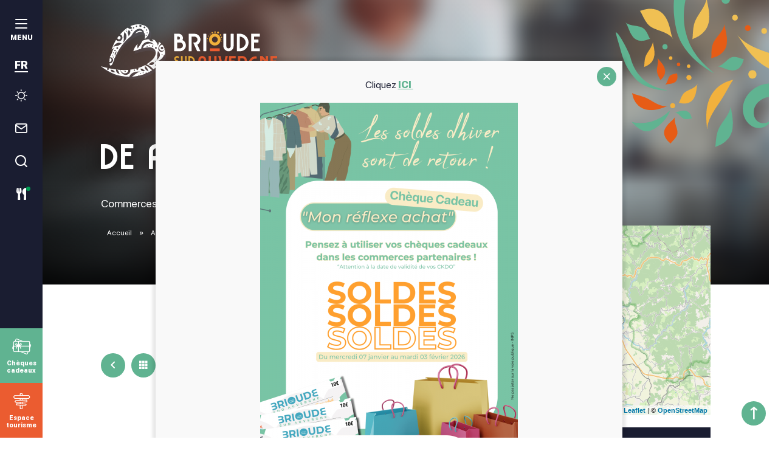

--- FILE ---
content_type: text/html; charset=UTF-8
request_url: https://www.commerce-brioudesudauvergne.fr/commerces-et-services/de-almeida-cecile/
body_size: 15726
content:

<!doctype html>
<html lang="fr-FR" class="no-js">
    <head>
        <meta charset="UTF-8">
        <title>DE ALMEIDA Cécile - Brioude Sud Auvergne Commerce &amp; Artisanat</title>
        <meta http-equiv="X-UA-Compatible" content="IE=edge,chrome=1">
        <meta name="viewport" content="width=device-width, initial-scale=1.0, minimum-scale=1.0, maximum-scale=5.0, user-scalable=yes">

	    <link rel="preload" as="font" href="https://www.commerce-brioudesudauvergne.fr/wp-content/themes/otbrioude/assets/dist/fonts/svgfont/theme-font.woff" crossorigin>
<link rel="preload" as="font" href="https://www.commerce-brioudesudauvergne.fr/wp-content/themes/otbrioude/assets/dist/webfonts/fa-brands-400.woff2" crossorigin>
<link rel="dns-prefetch" href="//www.google-analytics.com">
<link rel="dns-prefetch" href="//www.gstatic.com">

        <style>
                :root {
                    --colorSite : #60b391;
                }
            </style><meta name='robots' content='index, follow, max-image-preview:large, max-snippet:-1, max-video-preview:-1' />

	<!-- This site is optimized with the Yoast SEO plugin v24.3 - https://yoast.com/wordpress/plugins/seo/ -->
	<meta name="description" content="Pâtisserie fraîche sur commande" />
	<link rel="canonical" href="https://www.commerce-brioudesudauvergne.fr/commerces-et-services/de-almeida-cecile/" />
	<meta property="og:locale" content="fr_FR" />
	<meta property="og:type" content="article" />
	<meta property="og:title" content="DE ALMEIDA Cécile - Brioude Sud Auvergne Commerce &amp; Artisanat" />
	<meta property="og:description" content="Pâtisserie fraîche sur commande" />
	<meta property="og:url" content="https://www.commerce-brioudesudauvergne.fr/commerces-et-services/de-almeida-cecile/" />
	<meta property="og:site_name" content="Brioude Sud Auvergne Commerce &amp; Artisanat" />
	<meta property="article:modified_time" content="2025-05-23T06:16:15+00:00" />
	<meta property="og:image" content="https://www.commerce-brioudesudauvergne.fr/wp-content/uploads/sites/2/wpetourisme/30417273-diaporama-1200x675.png" />
	<meta name="twitter:card" content="summary_large_image" />
	<!-- / Yoast SEO plugin. -->


<link rel='dns-prefetch' href='//cdn.jsdelivr.net' />
<link rel='dns-prefetch' href='//code.jquery.com' />
<script type="text/javascript">
/* <![CDATA[ */
window._wpemojiSettings = {"baseUrl":"https:\/\/s.w.org\/images\/core\/emoji\/15.0.3\/72x72\/","ext":".png","svgUrl":"https:\/\/s.w.org\/images\/core\/emoji\/15.0.3\/svg\/","svgExt":".svg","source":{"concatemoji":"https:\/\/www.commerce-brioudesudauvergne.fr\/wp-includes\/js\/wp-emoji-release.min.js"}};
/*! This file is auto-generated */
!function(i,n){var o,s,e;function c(e){try{var t={supportTests:e,timestamp:(new Date).valueOf()};sessionStorage.setItem(o,JSON.stringify(t))}catch(e){}}function p(e,t,n){e.clearRect(0,0,e.canvas.width,e.canvas.height),e.fillText(t,0,0);var t=new Uint32Array(e.getImageData(0,0,e.canvas.width,e.canvas.height).data),r=(e.clearRect(0,0,e.canvas.width,e.canvas.height),e.fillText(n,0,0),new Uint32Array(e.getImageData(0,0,e.canvas.width,e.canvas.height).data));return t.every(function(e,t){return e===r[t]})}function u(e,t,n){switch(t){case"flag":return n(e,"\ud83c\udff3\ufe0f\u200d\u26a7\ufe0f","\ud83c\udff3\ufe0f\u200b\u26a7\ufe0f")?!1:!n(e,"\ud83c\uddfa\ud83c\uddf3","\ud83c\uddfa\u200b\ud83c\uddf3")&&!n(e,"\ud83c\udff4\udb40\udc67\udb40\udc62\udb40\udc65\udb40\udc6e\udb40\udc67\udb40\udc7f","\ud83c\udff4\u200b\udb40\udc67\u200b\udb40\udc62\u200b\udb40\udc65\u200b\udb40\udc6e\u200b\udb40\udc67\u200b\udb40\udc7f");case"emoji":return!n(e,"\ud83d\udc26\u200d\u2b1b","\ud83d\udc26\u200b\u2b1b")}return!1}function f(e,t,n){var r="undefined"!=typeof WorkerGlobalScope&&self instanceof WorkerGlobalScope?new OffscreenCanvas(300,150):i.createElement("canvas"),a=r.getContext("2d",{willReadFrequently:!0}),o=(a.textBaseline="top",a.font="600 32px Arial",{});return e.forEach(function(e){o[e]=t(a,e,n)}),o}function t(e){var t=i.createElement("script");t.src=e,t.defer=!0,i.head.appendChild(t)}"undefined"!=typeof Promise&&(o="wpEmojiSettingsSupports",s=["flag","emoji"],n.supports={everything:!0,everythingExceptFlag:!0},e=new Promise(function(e){i.addEventListener("DOMContentLoaded",e,{once:!0})}),new Promise(function(t){var n=function(){try{var e=JSON.parse(sessionStorage.getItem(o));if("object"==typeof e&&"number"==typeof e.timestamp&&(new Date).valueOf()<e.timestamp+604800&&"object"==typeof e.supportTests)return e.supportTests}catch(e){}return null}();if(!n){if("undefined"!=typeof Worker&&"undefined"!=typeof OffscreenCanvas&&"undefined"!=typeof URL&&URL.createObjectURL&&"undefined"!=typeof Blob)try{var e="postMessage("+f.toString()+"("+[JSON.stringify(s),u.toString(),p.toString()].join(",")+"));",r=new Blob([e],{type:"text/javascript"}),a=new Worker(URL.createObjectURL(r),{name:"wpTestEmojiSupports"});return void(a.onmessage=function(e){c(n=e.data),a.terminate(),t(n)})}catch(e){}c(n=f(s,u,p))}t(n)}).then(function(e){for(var t in e)n.supports[t]=e[t],n.supports.everything=n.supports.everything&&n.supports[t],"flag"!==t&&(n.supports.everythingExceptFlag=n.supports.everythingExceptFlag&&n.supports[t]);n.supports.everythingExceptFlag=n.supports.everythingExceptFlag&&!n.supports.flag,n.DOMReady=!1,n.readyCallback=function(){n.DOMReady=!0}}).then(function(){return e}).then(function(){var e;n.supports.everything||(n.readyCallback(),(e=n.source||{}).concatemoji?t(e.concatemoji):e.wpemoji&&e.twemoji&&(t(e.twemoji),t(e.wpemoji)))}))}((window,document),window._wpemojiSettings);
/* ]]> */
</script>
<link rel='stylesheet' id='wp-etourisme-css' href='https://www.commerce-brioudesudauvergne.fr/wp-content/plugins/wp-etourisme/public/css/wp-etourisme-public.min.css' type='text/css' media='all' />
<style id='wp-emoji-styles-inline-css' type='text/css'>

	img.wp-smiley, img.emoji {
		display: inline !important;
		border: none !important;
		box-shadow: none !important;
		height: 1em !important;
		width: 1em !important;
		margin: 0 0.07em !important;
		vertical-align: -0.1em !important;
		background: none !important;
		padding: 0 !important;
	}
</style>
<link rel='stylesheet' id='wp-block-library-css' href='https://www.commerce-brioudesudauvergne.fr/wp-includes/css/dist/block-library/style.min.css' type='text/css' media='all' />
<style id='filebird-block-filebird-gallery-style-inline-css' type='text/css'>
ul.filebird-block-filebird-gallery{margin:auto!important;padding:0!important;width:100%}ul.filebird-block-filebird-gallery.layout-grid{display:grid;grid-gap:20px;align-items:stretch;grid-template-columns:repeat(var(--columns),1fr);justify-items:stretch}ul.filebird-block-filebird-gallery.layout-grid li img{border:1px solid #ccc;box-shadow:2px 2px 6px 0 rgba(0,0,0,.3);height:100%;max-width:100%;-o-object-fit:cover;object-fit:cover;width:100%}ul.filebird-block-filebird-gallery.layout-masonry{-moz-column-count:var(--columns);-moz-column-gap:var(--space);column-gap:var(--space);-moz-column-width:var(--min-width);columns:var(--min-width) var(--columns);display:block;overflow:auto}ul.filebird-block-filebird-gallery.layout-masonry li{margin-bottom:var(--space)}ul.filebird-block-filebird-gallery li{list-style:none}ul.filebird-block-filebird-gallery li figure{height:100%;margin:0;padding:0;position:relative;width:100%}ul.filebird-block-filebird-gallery li figure figcaption{background:linear-gradient(0deg,rgba(0,0,0,.7),rgba(0,0,0,.3) 70%,transparent);bottom:0;box-sizing:border-box;color:#fff;font-size:.8em;margin:0;max-height:100%;overflow:auto;padding:3em .77em .7em;position:absolute;text-align:center;width:100%;z-index:2}ul.filebird-block-filebird-gallery li figure figcaption a{color:inherit}

</style>
<style id='classic-theme-styles-inline-css' type='text/css'>
/*! This file is auto-generated */
.wp-block-button__link{color:#fff;background-color:#32373c;border-radius:9999px;box-shadow:none;text-decoration:none;padding:calc(.667em + 2px) calc(1.333em + 2px);font-size:1.125em}.wp-block-file__button{background:#32373c;color:#fff;text-decoration:none}
</style>
<style id='global-styles-inline-css' type='text/css'>
:root{--wp--preset--aspect-ratio--square: 1;--wp--preset--aspect-ratio--4-3: 4/3;--wp--preset--aspect-ratio--3-4: 3/4;--wp--preset--aspect-ratio--3-2: 3/2;--wp--preset--aspect-ratio--2-3: 2/3;--wp--preset--aspect-ratio--16-9: 16/9;--wp--preset--aspect-ratio--9-16: 9/16;--wp--preset--gradient--vivid-cyan-blue-to-vivid-purple: linear-gradient(135deg,rgba(6,147,227,1) 0%,rgb(155,81,224) 100%);--wp--preset--gradient--light-green-cyan-to-vivid-green-cyan: linear-gradient(135deg,rgb(122,220,180) 0%,rgb(0,208,130) 100%);--wp--preset--gradient--luminous-vivid-amber-to-luminous-vivid-orange: linear-gradient(135deg,rgba(252,185,0,1) 0%,rgba(255,105,0,1) 100%);--wp--preset--gradient--luminous-vivid-orange-to-vivid-red: linear-gradient(135deg,rgba(255,105,0,1) 0%,rgb(207,46,46) 100%);--wp--preset--gradient--very-light-gray-to-cyan-bluish-gray: linear-gradient(135deg,rgb(238,238,238) 0%,rgb(169,184,195) 100%);--wp--preset--gradient--cool-to-warm-spectrum: linear-gradient(135deg,rgb(74,234,220) 0%,rgb(151,120,209) 20%,rgb(207,42,186) 40%,rgb(238,44,130) 60%,rgb(251,105,98) 80%,rgb(254,248,76) 100%);--wp--preset--gradient--blush-light-purple: linear-gradient(135deg,rgb(255,206,236) 0%,rgb(152,150,240) 100%);--wp--preset--gradient--blush-bordeaux: linear-gradient(135deg,rgb(254,205,165) 0%,rgb(254,45,45) 50%,rgb(107,0,62) 100%);--wp--preset--gradient--luminous-dusk: linear-gradient(135deg,rgb(255,203,112) 0%,rgb(199,81,192) 50%,rgb(65,88,208) 100%);--wp--preset--gradient--pale-ocean: linear-gradient(135deg,rgb(255,245,203) 0%,rgb(182,227,212) 50%,rgb(51,167,181) 100%);--wp--preset--gradient--electric-grass: linear-gradient(135deg,rgb(202,248,128) 0%,rgb(113,206,126) 100%);--wp--preset--gradient--midnight: linear-gradient(135deg,rgb(2,3,129) 0%,rgb(40,116,252) 100%);--wp--preset--font-size--small: 13px;--wp--preset--font-size--medium: 20px;--wp--preset--font-size--large: 36px;--wp--preset--font-size--x-large: 42px;--wp--preset--spacing--20: 0.44rem;--wp--preset--spacing--30: 0.67rem;--wp--preset--spacing--40: 1rem;--wp--preset--spacing--50: 1.5rem;--wp--preset--spacing--60: 2.25rem;--wp--preset--spacing--70: 3.38rem;--wp--preset--spacing--80: 5.06rem;--wp--preset--shadow--natural: 6px 6px 9px rgba(0, 0, 0, 0.2);--wp--preset--shadow--deep: 12px 12px 50px rgba(0, 0, 0, 0.4);--wp--preset--shadow--sharp: 6px 6px 0px rgba(0, 0, 0, 0.2);--wp--preset--shadow--outlined: 6px 6px 0px -3px rgba(255, 255, 255, 1), 6px 6px rgba(0, 0, 0, 1);--wp--preset--shadow--crisp: 6px 6px 0px rgba(0, 0, 0, 1);}:where(.is-layout-flex){gap: 0.5em;}:where(.is-layout-grid){gap: 0.5em;}body .is-layout-flex{display: flex;}.is-layout-flex{flex-wrap: wrap;align-items: center;}.is-layout-flex > :is(*, div){margin: 0;}body .is-layout-grid{display: grid;}.is-layout-grid > :is(*, div){margin: 0;}:where(.wp-block-columns.is-layout-flex){gap: 2em;}:where(.wp-block-columns.is-layout-grid){gap: 2em;}:where(.wp-block-post-template.is-layout-flex){gap: 1.25em;}:where(.wp-block-post-template.is-layout-grid){gap: 1.25em;}.has-vivid-cyan-blue-to-vivid-purple-gradient-background{background: var(--wp--preset--gradient--vivid-cyan-blue-to-vivid-purple) !important;}.has-light-green-cyan-to-vivid-green-cyan-gradient-background{background: var(--wp--preset--gradient--light-green-cyan-to-vivid-green-cyan) !important;}.has-luminous-vivid-amber-to-luminous-vivid-orange-gradient-background{background: var(--wp--preset--gradient--luminous-vivid-amber-to-luminous-vivid-orange) !important;}.has-luminous-vivid-orange-to-vivid-red-gradient-background{background: var(--wp--preset--gradient--luminous-vivid-orange-to-vivid-red) !important;}.has-very-light-gray-to-cyan-bluish-gray-gradient-background{background: var(--wp--preset--gradient--very-light-gray-to-cyan-bluish-gray) !important;}.has-cool-to-warm-spectrum-gradient-background{background: var(--wp--preset--gradient--cool-to-warm-spectrum) !important;}.has-blush-light-purple-gradient-background{background: var(--wp--preset--gradient--blush-light-purple) !important;}.has-blush-bordeaux-gradient-background{background: var(--wp--preset--gradient--blush-bordeaux) !important;}.has-luminous-dusk-gradient-background{background: var(--wp--preset--gradient--luminous-dusk) !important;}.has-pale-ocean-gradient-background{background: var(--wp--preset--gradient--pale-ocean) !important;}.has-electric-grass-gradient-background{background: var(--wp--preset--gradient--electric-grass) !important;}.has-midnight-gradient-background{background: var(--wp--preset--gradient--midnight) !important;}.has-small-font-size{font-size: var(--wp--preset--font-size--small) !important;}.has-medium-font-size{font-size: var(--wp--preset--font-size--medium) !important;}.has-large-font-size{font-size: var(--wp--preset--font-size--large) !important;}.has-x-large-font-size{font-size: var(--wp--preset--font-size--x-large) !important;}
:where(.wp-block-post-template.is-layout-flex){gap: 1.25em;}:where(.wp-block-post-template.is-layout-grid){gap: 1.25em;}
:where(.wp-block-columns.is-layout-flex){gap: 2em;}:where(.wp-block-columns.is-layout-grid){gap: 2em;}
:root :where(.wp-block-pullquote){font-size: 1.5em;line-height: 1.6;}
</style>
<link rel='stylesheet' id='wpsc-style-css' href='https://www.commerce-brioudesudauvergne.fr/wp-content/plugins/wordpress-simple-paypal-shopping-cart/assets/wpsc-front-end-styles.css' type='text/css' media='all' />
<link rel='stylesheet' id='weather-font-css' href='https://www.commerce-brioudesudauvergne.fr/wp-content/plugins/iris-weather/Shared/css/weather-icons.css' type='text/css' media='' />
<link rel='stylesheet' id='app-wpet-single-css' href='https://www.commerce-brioudesudauvergne.fr/wp-content/themes/otbrioude/assets/dist/css/app-wpet-single.min.css' type='text/css' media='screen' />
<link rel='stylesheet' id='app-print-css' href='https://www.commerce-brioudesudauvergne.fr/wp-content/themes/otbrioude/assets/dist/css/app-print.min.css' type='text/css' media='print' />
<link rel='stylesheet' id='popup-maker-site-css' href='//www.commerce-brioudesudauvergne.fr/wp-content/uploads/sites/2/pum/pum-site-styles-2.css?generated=1768312179&#038;ver=1.20.3' type='text/css' media='all' />
<link rel='stylesheet' id='app-commerce-css' href='https://www.commerce-brioudesudauvergne.fr/wp-content/themes/otbrioudecommerce/assets/dist/css/app-commerce.min.css' type='text/css' media='all' />
<script type="text/javascript" src="https://code.jquery.com/jquery-3.4.1.min.js" id="jquery-core-js"></script>
<script type="text/javascript" defer src="https://code.jquery.com/jquery-migrate-3.0.1.min.js" id="jquery-migrate-js"></script>
<script type="text/javascript" defer src="https://www.commerce-brioudesudauvergne.fr/wp-content/plugins/wp-etourisme/public/js/wp-etourisme-map-adapter.min.js" id="wpetourisme-map-adapter-js"></script>
<script type="text/javascript" id="wpetourisme-map-js-extra">
/* <![CDATA[ */
var wpetMaps = {"url_public":"https:\/\/www.commerce-brioudesudauvergne.fr\/wp-content\/plugins\/wp-etourisme\/public\/","ajax_param":{"ajax":"https:\/\/www.commerce-brioudesudauvergne.fr\/wp-json\/irisit\/post_type\/commercesservices","filter":{"include":[2704]},"order":{"commune":"ASC"}},"ajax_path":"https:\/\/www.commerce-brioudesudauvergne.fr\/wp-json\/irismap\/profile","iti_path":"https:\/\/www.commerce-brioudesudauvergne.fr\/wp-json\/irismap\/route","poi_path":"https:\/\/www.commerce-brioudesudauvergne.fr\/wp-json\/irisit\/poi\/","maps":{"default":{"leaflet":{"type":"leaflet","default":{"tileurl":"https:\/\/{s}.tile.openstreetmap.org\/{z}\/{x}\/{y}.png","copyright":"&copy; <a target=\"_blank\" href=\"https:\/\/www.openstreetmap.org\/copyright\">OpenStreetMap<\/a>","name":"Open Street Map"}},"leaflet-ign":{"type":"leaflet","default":{"layerType":"ORTHOIMAGERY.ORTHOPHOTOS","copyright":"&copy; <a target=\"_blank\" href=\"https:\/\/www.ign.fr\">IGN France<\/a>","apikeyslug":"ignapikey","name":"IGN"}}},"leaflet":{"map_option":{"scrollWheelZoom":"","tap":"0","dragging":"0"},"markeroption":{"iconSize":[20,20]},"tilesurl":"https:\/\/{s}.tile.openstreetmap.org\/{z}\/{x}\/{y}.png"},"leaflet-ign":{"map_option":{"scrollWheelZoom":"","tap":"0","dragging":"0"},"markeroption":{"iconSize":[20,20]},"ignapikey":"97f7vx95ggof3xryefkxffg5","layer":"GEOGRAPHICALGRIDSYSTEMS.MAPS"}},"selected":"leaflet","lightpick":"DD\/MM\/YYYY","locale":"fr","legend":{"downloadpng":"T\u00e9l\u00e9charger","altitudeaxis":"Altitude (m)","distanceaxis":"Distance (km)","altitude":"Altitude","elevation":"Pente","distance":"Distance"},"options":{"marker":"https:\/\/www.commerce-brioudesudauvergne.fr\/wp-content\/themes\/otbrioude\/assets\/dist\/images\/markers\/marker.svg","markerhover":"https:\/www.commerce-brioudesudauvergne.fr\/wp-content\/themes\/otbrioude\/assets\/dist\/images\/markers\/marker-hover.svg","latitude":"45.229557","longitude":"3.460261","zoom":"10","switchmode":0,"norecenter":true}};
/* ]]> */
</script>
<script type="text/javascript" defer src="https://www.commerce-brioudesudauvergne.fr/wp-content/plugins/wp-etourisme/public/js/wp-etourisme-maps.min.js" id="wpetourisme-map-js"></script>
<script type="text/javascript" defer src="https://cdn.jsdelivr.net/npm/apexcharts@3.42.0" id="apexcharts-js"></script>
<script type="text/javascript" id="wp-etourisme-marketplace-js-extra">
/* <![CDATA[ */
var wpet_marketplace_param = {"ajax_url":"https:\/\/www.commerce-brioudesudauvergne.fr\/wp-admin\/admin-ajax.php","format":"dd\/mm\/yyyy","lightpick":"DD\/MM\/YYYY","locale":"fr","max_days":"365","messages":{"date":"Le champ Date d'arriv\u00e9e est obligatoire","enddate":"Le champ Date de d\u00e9part est obligatoire","duration":"Le champ Dur\u00e9e est obligatoire","adult":"Le champ Nombre d'adultes est obligatoire"}};
/* ]]> */
</script>
<script type="text/javascript" defer src="https://www.commerce-brioudesudauvergne.fr/wp-content/plugins/wp-etourisme-marketplace/shared/js/wp-etourisme-marketplace-shared.min.js" id="wp-etourisme-marketplace-js"></script>
<script type="text/javascript" id="wp-etourisme-share-url-js-extra">
/* <![CDATA[ */
var wpet_share_url_utils = {"base":"https:\/\/www.commerce-brioudesudauvergne.fr"};
/* ]]> */
</script>
<script type="text/javascript" defer src="https://www.commerce-brioudesudauvergne.fr/wp-content/plugins/wp-etourisme-share-url/shared/js/wp-etourisme-share-url-shared.min.js" id="wp-etourisme-share-url-js"></script>
<link rel="https://api.w.org/" href="https://www.commerce-brioudesudauvergne.fr/wp-json/" /><link rel="alternate" title="JSON" type="application/json" href="https://www.commerce-brioudesudauvergne.fr/wp-json/wp/v2/iris-private/commercesservices/2704" /><link rel='shortlink' href='https://www.commerce-brioudesudauvergne.fr/?p=2704' />
<link rel="alternate" title="oEmbed (JSON)" type="application/json+oembed" href="https://www.commerce-brioudesudauvergne.fr/wp-json/oembed/1.0/embed?url=https%3A%2F%2Fwww.commerce-brioudesudauvergne.fr%2Fcommerces-et-services%2Fde-almeida-cecile%2F" />
<link rel="alternate" title="oEmbed (XML)" type="text/xml+oembed" href="https://www.commerce-brioudesudauvergne.fr/wp-json/oembed/1.0/embed?url=https%3A%2F%2Fwww.commerce-brioudesudauvergne.fr%2Fcommerces-et-services%2Fde-almeida-cecile%2F&#038;format=xml" />

<!-- WP Simple Shopping Cart plugin v5.1.1 - https://wordpress.org/plugins/wordpress-simple-paypal-shopping-cart/ -->

	<script type="text/javascript">
	<!--
	//
	function ReadForm (obj1, tst)
	{
	    // Read the user form
	    var i,j,pos;
	    val_total="";val_combo="";

	    for (i=0; i<obj1.length; i++)
	    {
	        // run entire form
	        obj = obj1.elements[i];           // a form element

	        if (obj.type == "select-one")
	        {   // just selects
	            if (obj.name == "quantity" ||
	                obj.name == "amount") continue;
		        pos = obj.selectedIndex;        // which option selected
		        val = obj.options[pos].value;   // selected value
		        val_combo = val_combo + " (" + val + ")";
	        }
	    }
		// Now summarize everything we have processed above
		val_total = obj1.product_tmp.value + val_combo;
		obj1.wspsc_product.value = val_total;
	}
	//-->
	</script><script type="text/javascript">document.documentElement.className += " js";</script>
<link rel="icon" href="https://www.commerce-brioudesudauvergne.fr/wp-content/uploads/sites/2/2021/08/cropped-favorite-1-32x32.png" sizes="32x32" />
<link rel="icon" href="https://www.commerce-brioudesudauvergne.fr/wp-content/uploads/sites/2/2021/08/cropped-favorite-1-192x192.png" sizes="192x192" />
<link rel="apple-touch-icon" href="https://www.commerce-brioudesudauvergne.fr/wp-content/uploads/sites/2/2021/08/cropped-favorite-1-180x180.png" />
<meta name="msapplication-TileImage" content="https://www.commerce-brioudesudauvergne.fr/wp-content/uploads/sites/2/2021/08/cropped-favorite-1-270x270.png" />

                
<script type="application/ld+json">
    {
        "@context": "http://schema.org",
        "@type": "BreadcrumbList",
        "itemListElement": [{"@type":"ListItem","position":1,"item":{"@type":"WebPage","@id":"https:\/\/www.commerce-brioudesudauvergne.fr","url":"https:\/\/www.commerce-brioudesudauvergne.fr","name":"Accueil"}},{"@type":"ListItem","position":2,"item":{"@type":"WebPage","@id":"https:\/\/www.commerce-brioudesudauvergne.fr\/artisans-artisans-dart-et-artistes\/","url":"https:\/\/www.commerce-brioudesudauvergne.fr\/artisans-artisans-dart-et-artistes\/","name":"Artisans, artisans d&rsquo;art et artistes"}},{"@type":"ListItem","position":3,"item":{"@type":"WebPage","@id":"https:\/\/www.commerce-brioudesudauvergne.fr\/artisans-artisans-dart-et-artistes\/artisans\/","url":"https:\/\/www.commerce-brioudesudauvergne.fr\/artisans-artisans-dart-et-artistes\/artisans\/","name":"Artisans"}},{"@type":"ListItem","position":4,"item":{"@type":"WebPage","@id":"https:\/\/www.commerce-brioudesudauvergne.fr\/commerces-et-services\/de-almeida-cecile\/","url":"https:\/\/www.commerce-brioudesudauvergne.fr\/commerces-et-services\/de-almeida-cecile\/","name":"DE ALMEIDA C\u00e9cile"}}]    }
</script>

	                <script>(function ( w, d, s, l, i ) {
				    w[ l ] = w[ l ] || [];
				    w[ l ].push( {
					    'gtm.start':
						    new Date().getTime(),
					    event: 'gtm.js'
				    } );
				    var f                            = d.getElementsByTagName( s )[ 0 ],
					    j = d.createElement( s ), dl = l != 'dataLayer' ? '&l=' + l : '';
				    j.async                          = true;
				    j.src                            =
					    'https://www.googletagmanager.com/gtm.js?id=' + i + dl;
				    f.parentNode.insertBefore( j, f );
			    })( window, document, 'script', 'dataLayer', 'GTM-NJX22HH' );
            </script>

	    
    </head>

    <body class="commercesservices-template-default single single-commercesservices postid-2704 single-wpet" id="body">

                    <noscript>
                <iframe src="https://www.googletagmanager.com/ns.html?id=GTM-NJX22HH" height="0" width="0" style="display:none;visibility:hidden"></iframe>
            </noscript>
        
        <div class="wrapper wpet-banner">

            <header class="header header--large" role="banner">

                <div class="navbar">
                    <div class="sidebar">
    <button class="toolsItem toolsItem--burger burger" data-trigger="wpiris-menu-toggle" aria-label="menu">
        <p class="burgerItem">
            <span class="burgerItemBar burgerItemBar--1"></span>
            <span class="burgerItemBar burgerItemBar--2"></span>
            <span class="burgerItemBar burgerItemBar--3"></span>
        </p>
        <span class="burgerLabel">Menu</span>
    </button>

    
<div class="tools">

            <div class="toolsItem toolsItem--lang currentLang--FR">
            <span class="langCurrent notranslate">FR</span>
            <ul class="langList" data-langs-list>
                <div class="gtranslate_wrapper" id="gt-wrapper-21338730"></div>            </ul>
        </div>
    
    <p class="toolsItem toolsItem--weather">
        <a href="https://www.commerce-brioudesudauvergne.fr/infos-pratiques/meteo/" data-toggle="tooltip" data-placement="right" title="Météo">
            <span class="sr-only">Météo</span>
        </a>
    </p>

    <p class="toolsItem toolsItem--contact">
        <a href="https://www.commerce-brioudesudauvergne.fr/infos-pratiques/nous-contacter/" data-toggle="tooltip" data-placement="right" title="Nous contacter">
            <span class="sr-only">Nous contacter</span>
        </a>
    </p>

    <p class="toolsItem toolsItem--search">
        <a href="#wpSearchLayout" data-trigger="wpiris-search-layout" data-toggle="tooltip" data-placement="right" title="Rechercher">
            <span class="sr-only">Je recherche</span>
        </a>
    </p>

    <p class="toolsItem toolsItem--restaurants">
        <a href="https://www.commerce-brioudesudauvergne.fr/restaurants-ouverts-ce-jour/" data-toggle="tooltip" data-placement="right" title="Restaurants ouverts ce jour">
            <span class="sr-only">Restaurants ouverts ce jour</span>
        </a>
    </p>
</div>
    <ul class="accelerateursList">
    <li class="accelerateursListItem accelerateursListItem--cadeau">
        <a href="https://www.commerce-brioudesudauvergne.fr/ou-faire-son-shopping/acheter-des-cheques-cadeaux/" data-toggle="tooltip" data-placement="right" title="Chèques cadeaux">
            <span>Chèques cadeaux</span>
        </a>
    </li>
    <li class="accelerateursListItem accelerateursListItem--tourisme">
        <a href="https://www.tourisme-brioudesudauvergne.fr" target="_blank" data-toggle="tooltip" data-placement="right" title="Espace tourisme">
            <span>Espace tourisme</span>
        </a>
    </li>
</ul>
</div>

<div class="mainnav" role="navigation" data-id="wpiris-menu">
    <p class="mainnavLogo container">
        <a class="logoItem" href="https://www.commerce-brioudesudauvergne.fr">
            <img src="https://www.commerce-brioudesudauvergne.fr/wp-content/themes/otbrioudecommerce/assets/dist/images/logo-white.svg" alt="Brioude Sud Auvergne Commerce &amp; Artisanat">
        </a>
    </p>
    <div class="mainnavWrapper">
        <div class="container">
            <ul class="mainnavMenu">

                
                                        <li class="mainnavMenuItem mainnavMenuItem--entry1" data-id="wpiris-menu-item">
                            <a href="https://www.commerce-brioudesudauvergne.fr/ou-faire-son-shopping/">
                                Où faire son shopping ?                            </a>

                                                            <button type="button" class="moreMenu" aria-hidden="true" data-trigger="wpiris-menu-more">
                                    <span class="sr-only">Voir plus</span>
                                </button>
                                <div class="mainnavMenuItemChildren">
                                    <div class="submenuHeader">
                                        <button type="button" class="returnMenu" aria-hidden="true" data-trigger="wpiris-menu-back">
                                            <span class="sr-only">Retour</span>
                                        </button>
                                        <p class="submenuHeaderTitle">
                                            <a href="https://www.commerce-brioudesudauvergne.fr/ou-faire-son-shopping/">
                                                Où faire son shopping ?                                            </a>
                                        </p>
                                    </div>

                                    <div class="mainnavMenuItemChildrenList">
                                        <ul class="pagesList">
                                                                                            <li class="pagesListItem">
                                                    <a href="https://www.commerce-brioudesudauvergne.fr/ou-faire-son-shopping/en-centre-ville-de-brioude/">En centre ville de Brioude</a>
                                                </li>
                                                                                            <li class="pagesListItem">
                                                    <a href="https://www.commerce-brioudesudauvergne.fr/ou-faire-son-shopping/acheter-des-cheques-cadeaux/">Acheter des chèques cadeaux</a>
                                                </li>
                                                                                            <li class="pagesListItem">
                                                    <a href="https://www.commerce-brioudesudauvergne.fr/ou-faire-son-shopping/carte-fidelite-mon-reflexe-achat/">Carte Fidélité « Mon Réflexe Achat »</a>
                                                </li>
                                                                                            <li class="pagesListItem">
                                                    <a href="https://www.commerce-brioudesudauvergne.fr/ou-faire-son-shopping/en-peripherie-de-brioude/">En périphérie de Brioude</a>
                                                </li>
                                                                                            <li class="pagesListItem">
                                                    <a href="https://www.commerce-brioudesudauvergne.fr/ou-faire-son-shopping/dans-les-autres-communes/">Dans les autres communes</a>
                                                </li>
                                                                                    </ul>
                                    </div>
                                </div>
                                                    </li>
                    
                                        <li class="mainnavMenuItem mainnavMenuItem--entry2" data-id="wpiris-menu-item">
                            <a href="https://www.commerce-brioudesudauvergne.fr/labc-du-commercant/">
                                L&rsquo;ABC du commerçant                            </a>

                                                            <button type="button" class="moreMenu" aria-hidden="true" data-trigger="wpiris-menu-more">
                                    <span class="sr-only">Voir plus</span>
                                </button>
                                <div class="mainnavMenuItemChildren">
                                    <div class="submenuHeader">
                                        <button type="button" class="returnMenu" aria-hidden="true" data-trigger="wpiris-menu-back">
                                            <span class="sr-only">Retour</span>
                                        </button>
                                        <p class="submenuHeaderTitle">
                                            <a href="https://www.commerce-brioudesudauvergne.fr/labc-du-commercant/">
                                                L&rsquo;ABC du commerçant                                            </a>
                                        </p>
                                    </div>

                                    <div class="mainnavMenuItemChildrenList">
                                        <ul class="pagesList">
                                                                                            <li class="pagesListItem">
                                                    <a href="https://www.commerce-brioudesudauvergne.fr/labc-du-commercant/creations-reprises/">Créations / reprises</a>
                                                </li>
                                                                                            <li class="pagesListItem">
                                                    <a href="https://www.commerce-brioudesudauvergne.fr/labc-du-commercant/reglementation/">Réglementation</a>
                                                </li>
                                                                                            <li class="pagesListItem">
                                                    <a href="https://www.commerce-brioudesudauvergne.fr/labc-du-commercant/dispositif-cheque-cadeau-local/">Dispositif chèque cadeau local</a>
                                                </li>
                                                                                            <li class="pagesListItem">
                                                    <a href="https://www.commerce-brioudesudauvergne.fr/labc-du-commercant/associations-des-commercants/">Associations des commerçants</a>
                                                </li>
                                                                                    </ul>
                                    </div>
                                </div>
                                                    </li>
                    
                                        <li class="mainnavMenuItem mainnavMenuItem--entry3" data-id="wpiris-menu-item">
                            <a href="https://www.commerce-brioudesudauvergne.fr/boutiques/">
                                Bonnes adresses                            </a>

                                                            <button type="button" class="moreMenu" aria-hidden="true" data-trigger="wpiris-menu-more">
                                    <span class="sr-only">Voir plus</span>
                                </button>
                                <div class="mainnavMenuItemChildren">
                                    <div class="submenuHeader">
                                        <button type="button" class="returnMenu" aria-hidden="true" data-trigger="wpiris-menu-back">
                                            <span class="sr-only">Retour</span>
                                        </button>
                                        <p class="submenuHeaderTitle">
                                            <a href="https://www.commerce-brioudesudauvergne.fr/boutiques/">
                                                Commerces                                            </a>
                                        </p>
                                    </div>

                                    <div class="mainnavMenuItemChildrenList">
                                        <ul class="pagesList">
                                                                                            <li class="pagesListItem">
                                                    <a href="https://www.commerce-brioudesudauvergne.fr/boutiques/">Commerces</a>
                                                </li>
                                                                                            <li class="pagesListItem">
                                                    <a href="https://www.commerce-brioudesudauvergne.fr/artisans-artisans-dart-et-artistes/">Artisans, artisans d&rsquo;art et artistes</a>
                                                </li>
                                                                                            <li class="pagesListItem">
                                                    <a href="https://www.commerce-brioudesudauvergne.fr/services-sante/">Services &#8211; Santé</a>
                                                </li>
                                                                                    </ul>
                                    </div>
                                </div>
                                                    </li>
                    
                                        <li class="mainnavMenuItem mainnavMenuItem--entry4" data-id="wpiris-menu-item">
                            <a href="https://www.commerce-brioudesudauvergne.fr/actus-evenements/">
                                Actus &amp; évènements                            </a>

                                                            <button type="button" class="moreMenu" aria-hidden="true" data-trigger="wpiris-menu-more">
                                    <span class="sr-only">Voir plus</span>
                                </button>
                                <div class="mainnavMenuItemChildren">
                                    <div class="submenuHeader">
                                        <button type="button" class="returnMenu" aria-hidden="true" data-trigger="wpiris-menu-back">
                                            <span class="sr-only">Retour</span>
                                        </button>
                                        <p class="submenuHeaderTitle">
                                            <a href="https://www.commerce-brioudesudauvergne.fr/actus-evenements/">
                                                Actus &amp; évènements                                            </a>
                                        </p>
                                    </div>

                                    <div class="mainnavMenuItemChildrenList">
                                        <ul class="pagesList">
                                                                                            <li class="pagesListItem">
                                                    <a href="https://www.commerce-brioudesudauvergne.fr/actus-evenements/test-biennale-des-metiers-dart/">Biennale des métiers d&rsquo;art</a>
                                                </li>
                                                                                            <li class="pagesListItem">
                                                    <a href="https://www.commerce-brioudesudauvergne.fr/actus-evenements/les-news/">Les news</a>
                                                </li>
                                                                                            <li class="pagesListItem">
                                                    <a href="https://www.commerce-brioudesudauvergne.fr/actus-evenements/les-evenements/">Les événements</a>
                                                </li>
                                                                                    </ul>
                                    </div>
                                </div>
                                                    </li>
                    
                                        <li class="mainnavMenuItem mainnavMenuItem--entry5" data-id="wpiris-menu-item">
                            <a href="https://www.commerce-brioudesudauvergne.fr/qui-sommes-nous/">
                                Qui sommes-nous ?                            </a>

                                                    </li>
                    
                                        <li class="mainnavMenuItem mainnavMenuItem--entry6" data-id="wpiris-menu-item">
                            <a href="https://www.commerce-brioudesudauvergne.fr/infos-pratiques/">
                                Infos pratiques                            </a>

                                                    </li>
                    
                                        <li class="mainnavMenuItem mainnavMenuItem--entry7" data-id="wpiris-menu-item">
                            <a href="https://www.commerce-brioudesudauvergne.fr/infos-pratiques/nous-contacter/">
                                Nous contacter                            </a>

                                                    </li>
                    
                
                            </ul>
        </div>
    </div>
</div>
                    <div class="container navbarContent">
                            <p class="logo">
        <a class="logoItem" href="https://www.commerce-brioudesudauvergne.fr">
            <img src="https://www.commerce-brioudesudauvergne.fr/wp-content/themes/otbrioudecommerce/assets/dist/images/logo-white.svg" alt="Brioude Sud Auvergne Commerce &amp; Artisanat">
            <span class="sr-only">Brioude Sud Auvergne Commerce &amp; Artisanat</span>
        </a>
    </p>
                    </div>
                </div>

	            
<div class="banner  banner--wpet">

    <div class="bannerMedia" >
	    	        	            <div class="bannerMediaItem"  >
			        <picture class="bannerMediaItemThumbnail">
    <source media="(max-width: 650px)" data-srcset="https://www.commerce-brioudesudauvergne.fr/wp-content/uploads/sites/2/wpetourisme/30417273-diaporama-650x366.png">
    <source media="(max-width: 1000px)" data-srcset="https://www.commerce-brioudesudauvergne.fr/wp-content/uploads/sites/2/wpetourisme/30417273-diaporama-1000x500.png">
    <img data-src="https://www.commerce-brioudesudauvergne.fr/wp-content/uploads/sites/2/wpetourisme/30417273-diaporama-1200x675.png" alt="" class="swiper-lazy">
</picture>

	            </div>
	                    </div>


            <div class="bannerContent">
            <div class="container">
                <h1 class="entryTitle"> DE ALMEIDA Cécile </h1>
                <div class="bannerContentMeta">
                    

<span class="bannerContentMetaItem">
        Commerces et services,    </span>
<span>&nbsp;</span>

    <span class="bannerContentMetaItem bannerContentMetaItem--commune">
        Vieille-Brioude    </span>
                </div>
                
<div class="breadcrumbs" id="breadcrumbs">
    
            
        <span>
            <span>
                <a href="https://www.commerce-brioudesudauvergne.fr">Accueil</a> »                                    <span>
                        <a href="https://www.commerce-brioudesudauvergne.fr/artisans-artisans-dart-et-artistes/">  Artisans, artisans d&rsquo;art et artistes </a> »                    </span>
                                    <span>
                        <a href="https://www.commerce-brioudesudauvergne.fr/artisans-artisans-dart-et-artistes/artisans/">  Artisans </a> »                    </span>
                                <span class="breadcrumb_last">DE ALMEIDA Cécile</span>
            </span>
        </span>
    
    </div>

            </div>
        </div>

    
	<a class="scrolldown" href="#main" data-shift="100" data-trigger="wpiris-scroll" data-toggle="tooltip"
   data-placement="bottom" title="Faire défiler la page">
    <span class="sr-only">Faire défiler la page</span>
    <?xml version="1.0" encoding="utf-8"?>
    <!-- Generator: Adobe Illustrator 25.3.0, SVG Export Plug-In . SVG Version: 6.00 Build 0)  -->
    <svg version="1.1" id="Calque_1" xmlns="http://www.w3.org/2000/svg" xmlns:xlink="http://www.w3.org/1999/xlink" x="0px" y="0px"
         viewBox="0 0 44 44" style="enable-background:new 0 0 44 44;" xml:space="preserve">
        <style type="text/css">
            .st01{fill:#FFFFFF;}
            .st11{fill:#EB5C30;}
        </style>
            <g id="scroll_label">
                <path id="Tracé_19511" class="st01" d="M14.2,30c0.5-0.4,1.1-0.6,1.7-0.6c0.8,0,1.5,0.1,2.2,0.4c1.1,0.4,2,1.1,2.6,2.1
            c0.5,0.9,0.6,2,0.2,3l-3-1.3c0.1-0.3,0.1-0.6,0-0.9c-0.1-0.3-0.3-0.5-0.6-0.6c-0.2-0.1-0.4-0.1-0.7-0.1c-0.2,0.1-0.4,0.2-0.4,0.5
            c-0.1,0.3-0.1,0.6,0.1,0.9c0.3,0.4,0.7,0.8,1.1,1.1c0.5,0.4,0.9,0.9,1.3,1.3c0.3,0.4,0.6,0.9,0.7,1.4c0.2,1.3-0.4,2.6-1.4,3.3
            c-0.5,0.3-1.2,0.5-1.8,0.5c-0.7,0-1.4-0.2-2.1-0.5c-1-0.4-1.9-1.1-2.5-2c-0.5-0.9-0.5-1.9-0.2-2.8l3.1,1.3c-0.1,0.3-0.1,0.6,0,0.8
            c0.1,0.2,0.3,0.4,0.5,0.5c0.2,0.1,0.4,0.1,0.6,0c0.2-0.1,0.3-0.2,0.4-0.4c0.1-0.3,0.1-0.6-0.1-0.9c-0.3-0.4-0.7-0.8-1.1-1.1
            c-0.5-0.4-0.9-0.9-1.3-1.4c-0.3-0.4-0.6-0.9-0.7-1.4c-0.1-0.6,0-1.3,0.2-1.9C13.3,30.9,13.7,30.4,14.2,30z"/>
                <path id="Tracé_19512" class="st01" d="M1.8,20.6c0.3-0.8,0.7-1.4,1.4-2c0.6-0.5,1.4-0.9,2.2-1.1l0.3,3.3c-0.4,0.2-0.7,0.5-1,0.9
            c-0.2,0.4-0.3,0.9-0.3,1.3c0,0.6,0.4,1.2,0.9,1.6c1.3,0.7,2.9,0.6,4.1-0.3c0.5-0.4,0.7-1.1,0.6-1.7c0-0.5-0.2-0.9-0.5-1.3
            c-0.3-0.4-0.7-0.6-1.1-0.8l-0.3-3.3c1.2,0.1,2.4,0.7,3.3,1.5c0.9,1,1.4,2.2,1.4,3.5c0.1,1-0.1,2-0.5,3c-0.4,0.9-1.1,1.6-1.9,2.1
            c-1.8,1-4,1.2-5.9,0.5c-0.9-0.4-1.6-1-2.2-1.7c-0.6-0.8-0.9-1.8-0.9-2.8C1.4,22.3,1.5,21.4,1.8,20.6z"/>
                <path id="Tracé_19513" class="st01" d="M18.5,12.9l-4-2.4l-0.3,0.2l2.1,3.6l-2.7,1.6L7.9,6.1l4.2-2.5c0.7-0.4,1.4-0.7,2.2-0.8
            C15,2.8,15.6,3,16.2,3.3c0.6,0.3,1,0.8,1.3,1.4C17.9,5.3,18.1,6,18,6.7c-0.1,0.8-0.5,1.5-1,2l4.4,2.5L18.5,12.9z M13.1,8.8l1.3-0.8
            c0.7-0.4,0.9-1,0.5-1.7c-0.1-0.3-0.4-0.5-0.7-0.6c-0.3-0.1-0.7,0-1,0.2l-1.3,0.8L13.1,8.8z"/>
                <path id="Tracé_19514" class="st01" d="M35.7,7c0.4,0.9,0.6,1.9,0.5,2.9c-0.2,2.1-1.5,3.9-3.4,4.8C32,15.1,31,15.2,30,15.1
            c-2-0.2-3.8-1.5-4.7-3.3C24.8,11,24.7,10,24.7,9c0.2-2.1,1.5-3.9,3.4-4.8C29,3.7,30,3.5,31,3.6C33,3.9,34.8,5.1,35.7,7L35.7,7z
             M30.2,6.6c-1.5,0.5-2.4,1.9-2.4,3.4c0.2,1.4,1.6,2.4,3,2.1c0,0,0,0,0,0c0.7-0.2,1.3-0.7,1.7-1.3c0.5-0.6,0.7-1.3,0.7-2.1
            C33.1,8,32.7,7.4,32.1,7C31.6,6.6,30.9,6.5,30.2,6.6z"/>
                <path id="Tracé_19515" class="st01" d="M33.5,22.6l-0.3,3.5l-2.4-0.2l0.5-6.6l11.2,0.9l-0.2,3.1L33.5,22.6z"/>
                <path id="Tracé_19516" class="st01" d="M28.9,30.9L26.1,33l-1.4-1.9l5.3-4l6.8,8.9l-2.5,1.9L28.9,30.9z"/>
            </g>
            <path id="scroll_center" class="st11" d="M21.6,17.2c-2.1,0-3.8,1.7-3.8,3.8c0,2.1,1.7,3.8,3.8,3.8c2.1,0,3.8-1.7,3.8-3.8
        C25.4,18.9,23.7,17.2,21.6,17.2z"/>
    </svg>


</a>
</div>

            </header>

<main id="main" role="main" >

    <section class="section section--wpet clear" id="primary">

        <div class="container clear">

            <article class="wpetSection">

				
                    <div class="wpetSectionAside">
						
<div class="wpetNavigation">
    <ul data-id="wpet-anchor">
            
        <li class="wpetNavigationItem wpetNavigationItem--contact" data-trigger="wpet-anchor-item">
            <a href="#wpetAside" data-trigger="wpiris-scroll">Informations de contact</a>
        </li>

            </ul>
</div>

<div class="wpetPagination">
            <p class="wpetPaginationItem wpetPaginationItem--prev" data-placement="bottom" data-original-title="Offre précédente" data-toggle="tooltip">
            <a href="https://www.commerce-brioudesudauvergne.fr/commerces-et-services/boplume-dermatologie/" rel="prev"></a>        </p>
        <p class="wpetPaginationItem wpetPaginationItem--list" data-placement="bottom" data-original-title="Retour à la liste" data-toggle="tooltip">
        <a href="https://www.commerce-brioudesudauvergne.fr/artisans-artisans-dart-et-artistes/artisans/">
            <span class="sr-only">Retour à la liste </span>
        </a>
    </p>
            <p class="wpetPaginationItem wpetPaginationItem--next" data-placement="bottom" data-original-title="Offre suivante" data-toggle="tooltip">
            <a href="https://www.commerce-brioudesudauvergne.fr/commerces-et-services/fcb-lab/" rel="next"></a>        </p>
    </div>
                    </div>

                    <div class="wpetSectionContent hentry">
                        

    <div itemprop="description" class="excerpt">
        Pâtisserie fraîche sur commande    </div>

                        
    <div class="wpetGallery">

        <div class="wpetGalleryHeading">
            <div class="wpetGalleryItem">
                <a data-fancybox="images" href="https://www.commerce-brioudesudauvergne.fr/wp-content/uploads/sites/2/wpetourisme/30417273-diaporama-1200x675.png" title="DE ALMEIDA Cécile">
                    <img src="https://www.commerce-brioudesudauvergne.fr/wp-content/uploads/sites/2/wpetourisme/30417273-diaporama-780x560.png" alt="DE ALMEIDA Cécile" itemprop="image" content="https://www.commerce-brioudesudauvergne.fr/wp-content/uploads/sites/2/wpetourisme/30417273-diaporama-780x560.png">
                </a>
            </div>
        </div>

        
        <div class="wpetGalleryList" id="wpet-gallery-list">
                    </div>

        
    </div>
                                                
















                    </div>

				
            </article>

                            <div class="wpetMapSingle">
                    
        <div class="map wpet-map-detail"></div>

    

                </div>
            
            <aside class="wpetAside wpetAside--sticky" id="wpetAside">
				
<div class="wpetIcons wpetAsideItem">
    <ul>
                                <li class="wpetIconsItem wpetIconsItem--mail">
                <a href="#modal-contact" data-toggle="modal" data-target="#modal-contact" itemprop="email" content="de-anmeida.richard@orange.fr">
                    <span class="wpetIconsItemLabel">Contacter par mail</span>
                </a>
            </li>
        

                                <li class="wpetIconsItem wpetIconsItem--fixe">
                <a
                        data-container="body"
                        data-toggle="popover"
                        data-placement="bottom"
                        data-content="06 68 61 66 49"
                        data-html="true"
                        class="GtmButtonContactTelephonePrestataire"
                    itemprop='telephone'                        content="06 68 61 66 49"
                        href="##"
                >
                    <span class="wpetIconsItemLabel">Contacter par téléphone</span>
                </a>
            </li>
        

        
        
        

        

        
	        </ul>
</div>
        <p class="wpetOpening wpetOpening--close wpetAsideItem">
            <span>Fermé</span>
        </p>
    
<div class="wpetAddress wpetAsideItem" >
    
    <h2 class="wpetStrateTitle no-open">Informations de contact</h2>

    <p class="wpetAddressTitle" itemprop="name">DE ALMEIDA Cécile</p>
    
    <div itemprop="address" itemscope itemtype="http://schema.org/PostalAddress">

                        <p class="wpetAddressItem" itemprop="streetAddress">3 Chemin du Rafayet</p>
                            <p itemprop="streetAddress">Coste-Cirgues</p>
                        <p class="wpetAddressItem--location">
                <span itemprop="postalCode">43100</span>
                <span itemprop="addressLocality">Vieille-Brioude</span>
            </p>
            </div>

    <p>
        <a class="wpetAddressLink GtmButtonCalculItinerairePrestataire" target="_blank" rel="noopener" href="https://maps.google.fr/?saddr=&daddr=45.229557,3.460261" >
            <span>Voir mon itinéraire</span>
        </a>
    </p>

</div>




            </aside>

        </div>

    </section>

		
    <div class="modal fade" id="modal-contact" tabindex="-1" role="dialog" aria-labelledby="modal-contact" aria-hidden="true">
        <div class="modal-dialog" role="document">
            <div class="modal-content">
                <div class="modal-header">
                    <p class="modal-title">Contacter DE ALMEIDA Cécile</p>
                    <button class="modal-close" data-dismiss="modal" aria-label="Fermer">
                        <span class="sr-only">Fermer</span>
                    </button>
                </div>
                <div class="modal-body">
                    <div class="frm_forms  with_frm_style frm_style_style-formidable" id="frm_form_4_container" >
<form enctype="multipart/form-data" method="post" class="frm-show-form  frm_js_validate  frm_pro_form  frm_ajax_submit " id="form_formulairedecontactprestataire" >
<div class="frm_form_fields ">
<fieldset>
<legend class="frm_screen_reader">Formulaire de contact prestataire</legend>

<div class="frm_fields_container">
<input type="hidden" name="frm_action" value="create" />
<input type="hidden" name="form_id" value="4" />
<input type="hidden" name="frm_hide_fields_4" id="frm_hide_fields_4" value="" />
<input type="hidden" name="form_key" value="formulairedecontactprestataire" />
<input type="hidden" name="item_meta[0]" value="" />
<input type="hidden" id="frm_submit_entry_4" name="frm_submit_entry_4" value="4813b2c33b" /><input type="hidden" name="_wp_http_referer" value="/commerces-et-services/de-almeida-cecile/" /><div id="frm_field_19_container" class="frm_form_field form-field  frm_required_field formGroup formGroup--text  frm_top_container">
    <label for="field_pv3px" id="field_pv3px_label" class="frm_primary_label">
        <span class="frm_required"></span>
    </label>
    <input type="text" id="field_pv3px" name="item_meta[19]" value=""  placeholder="Votre prénom *" data-reqmsg="Ce champ ne peut pas être vide" aria-required="true" data-invmsg="Text is invalid" aria-invalid="false"  />
    
    
</div>
<div id="frm_field_20_container" class="frm_form_field form-field  frm_required_field formGroup formGroup--text  frm_top_container">
    <label for="field_78l4f" id="field_78l4f_label" class="frm_primary_label">
        <span class="frm_required"></span>
    </label>
    <input type="text" id="field_78l4f" name="item_meta[20]" value=""  placeholder="Votre nom *" data-reqmsg="Ce champ ne peut pas être vide" aria-required="true" data-invmsg="Text is invalid" aria-invalid="false"  />
    
    
</div>
<div id="frm_field_21_container" class="frm_form_field form-field  frm_required_field formGroup formGroup--email  frm_top_container">
    <label for="field_fc2wl" id="field_fc2wl_label" class="frm_primary_label">
        <span class="frm_required"></span>
    </label>
    <input type="email" id="field_fc2wl" name="item_meta[21]" value=""  placeholder="Votre adresse e-mail *" data-reqmsg="Ce champ ne peut pas être vide" aria-required="true" data-invmsg="Cet e-mail est non valide" aria-invalid="false"  />
    
    
</div>
<div id="frm_field_22_container" class="frm_form_field form-field  formGroup formGroup--phone  frm_top_container">
    <label for="field_io3s3" id="field_io3s3_label" class="frm_primary_label">
        <span class="frm_required"></span>
    </label>
    <input type="tel" id="field_io3s3" name="item_meta[22]" value=""  placeholder="Votre téléphone" data-invmsg="Ce numéro de téléphone est non valide" aria-invalid="false" pattern="((\+\d{1,3}(-|.| )?\(?\d\)?(-| |.)?\d{1,5})|(\(?\d{2,6}\)?))(-|.| )?(\d{3,4})(-|.| )?(\d{4})(( x| ext)\d{1,5}){0,1}$"  />
    
    
</div>
<div id="frm_field_23_container" class="frm_form_field form-field  frm_required_field formGroup formGroup--number  frm_top_container">
    <label for="field_jkc1" id="field_jkc1_label" class="frm_primary_label">
        <span class="frm_required"></span>
    </label>
    <input type="number" id="field_jkc1" name="item_meta[23]" value=""  placeholder="Code postal *" data-reqmsg="Ce champ ne peut pas être vide" aria-required="true" data-invmsg="Ce code postal est non valide" aria-invalid="false"   min="0" max="9999999" step="any"/>
    
    
</div>
<div id="frm_field_24_container" class="frm_form_field form-field  frm_required_field formGroup formGroup--textarea  frm_top_container">
    <label for="field_9pyjd" id="field_9pyjd_label" class="frm_primary_label">
        <span class="frm_required"></span>
    </label>
    <textarea name="item_meta[24]" id="field_9pyjd" rows="5"  placeholder="Votre message *" data-reqmsg="Ce champ ne peut pas être vide" aria-required="true" data-invmsg="Ce champ est non valide" aria-invalid="false"  ></textarea>
    
    
</div>
<!DOCTYPE html PUBLIC "-//W3C//DTD HTML 4.0 Transitional//EN" "http://www.w3.org/TR/REC-html40/loose.dtd">
<html><body><div id="frm_field_28_container" class="frm_form_field form-field  frm_required_field formGroup formGroup--checkbox  frm_top_container js-axeptioInsert-fr-prestataire vertical_radio">
    <div id="field_axeptio_consent_presta_label" class="frm_primary_label formGroupLabel">
        <span class="frm_required" aria-hidden="true"></span>
    </div>
    <div class="frm_opt_container" aria-labelledby="field_axeptio_consent_presta_label" role="group"><div class="formGroupField">		<div class="frm_checkbox" id="frm_checkbox_28-0">			<input type="checkbox" name="item_meta[28][]" id="field_axeptio_consent_presta-0" value="RGPD" data-reqmsg="Ce champ ne peut pas &ecirc;tre vide" data-invmsg="Ce champ est non valide" aria-invalid="false" aria-required="true"><label for="field_axeptio_consent_presta-0">
			 RGPD</label></div>
</div>
    
    
</div></div>
</body></html>
<input type="hidden" name="item_meta[25]" id="field_contactprestataire" value="de-anmeida.richard@orange.fr"  data-frmval="de-anmeida.richard@orange.fr"   />
<div id="frm_field_26_container" class="frm_form_field form-field  formGroup frm_hidden">
    <label for="g-recaptcha-response" id="field_catj8_label" class="frm_primary_label">reCAPTCHA
        <span class="frm_required"></span>
    </label>
    <div  id="field_catj8" class="frm-g-recaptcha" data-sitekey="6LcIX6sbAAAAAHb-ZOl4umgOFBqtwm4Jny1rxpmq" data-size="invisible" data-theme="light"></div>
    
    
</div>
	<input type="hidden" name="item_key" value="" />
				<div class="frm__679a461926abf">
				<label for="frm_email_4" >
					Si vous êtes un humain, ne remplissez pas ce champ.				</label>
				<input  id="frm_email_4" type="text" class="frm_verify" name="frm__679a461926abf" value="" autocomplete="off"  />
			</div>
		<input name="frm_state" type="hidden" value="ud+gM89T+JHegPH1xkC+H21Xc0gwtMMg+Qj2lfnUfvU=" /><div class="formGroup formGroup--nolabel"><span class="required">Les champs marqués d'une * sont obligatoires</span></div><div class="frm_submit formGroup--nolabel">

<button class="frm_button_submit frm_final_submit button" type="submit"   formnovalidate="formnovalidate">Envoyer</button>

</div></div>
</fieldset>
</div>

</form>
</div>
                </div>
            </div>
        </div>
    </div>

</main>

<footer class="footer" role="contentinfo">

    <div class="container">

        <div class="footerContent">
    <div class="footerContentItem">
        <p class="footerTitle">Brioude Sud Auvergne <br/> Commerce & Artisanat</p>
        <p class="footerContentAddress">
            <span>Place Grégoire de Tours - 43100 Brioude</span><br />
            <span>Tél. 04 71 74 97 49</span>
        </p>
        <p><a href="https://www.commerce-brioudesudauvergne.fr/infos-pratiques/nous-contacter/" class="button">Nous contacter</a></p>
    </div>

    <div class="footerContentItem">
        <p class="footerTitle">Newsletter</p>
        <p>Restez informé des dernières actualités et des évènements à venir, inscrivez-vous !</p>
        <div class="footerContentItemNewsletter">
            <p><a href="https://www.commerce-brioudesudauvergne.fr/infos-pratiques/newsletter/" class="button">Inscription</a></p>
        </div>
    </div>

    <div class="footerContentItem">
        <div class="copyright">
    <p>
                    <span data-obf="aHR0cHM6Ly93d3cuY29tbWVyY2UtYnJpb3VkZXN1ZGF1dmVyZ25lLmZyL3BsYW4tZHUtc2l0ZS8=">Plan du site</span>
                <span class="copyright--separator"> - </span>
        <span data-obf="aHR0cHM6Ly93d3cuY29tbWVyY2UtYnJpb3VkZXN1ZGF1dmVyZ25lLmZyL21lbnRpb25zLWxlZ2FsZXMv">Mentions légales</span>
        <span class="copyright--separator"> - </span>
        <span><a href="javascript:openAxeptioCookies()">Éditer mes cookies</a></span>
        <span class="copyright--separator"> - </span>
        <span data-obf="aHR0cHM6Ly93d3cuY29tbWVyY2UtYnJpb3VkZXN1ZGF1dmVyZ25lLmZyL2NvbmZpZGVudGlhbGl0ZXMv">Confidentialités</span>
        <span class="copyright--separator"> - </span>
        <span>Made with <i class="fi fi-heart" aria-hidden="true"></i> by <a rel="noreferrer noopener" href="https://www.iris-interactive.fr" target="_blank">IRIS Interactive</a></span>
    </p>
    <p class="copyright--small">
        Ce site est protégé par reCAPTCHA. Les <span data-obf="aHR0cHM6Ly9wb2xpY2llcy5nb29nbGUuY29tL3ByaXZhY3k/aGw9ZnI=" data-obf-target="_blank">règles de confidentialité</span> et les <span data-obf="aHR0cHM6Ly9wb2xpY2llcy5nb29nbGUuY29tL3Rlcm1zP2hsPWZy" data-obf-target="_blank">conditions d'utilisation</span> de Google s'appliquent.    </p>
</div>    </div>
</div>

    </div>

    <div class="footerPartners">
    <div class="container">
                    <ul class="footerPartnersList">
                                        <li class="footerPartnersListItem">
                                                            <a href="https://www.cc-brivadois.fr/" target="_blank">
                                    <img data-src="https://www.commerce-brioudesudauvergne.fr/wp-content/uploads/sites/2/2022/01/Logo-Brioude-Com-de-Com_bleu-161x80.png"
                                         title="Logo Brioude Com de Com_bleu"
                                         alt="">
                                </a>
                                                    </li>
                                            <li class="footerPartnersListItem">
                                                            <a href="https://www.auvergnerhonealpes.fr/" target="_blank">
                                    <img data-src="https://www.commerce-brioudesudauvergne.fr/wp-content/uploads/sites/2/2022/04/LOGO_REGION_CMJN-LOGO_BLEU-GRIS-2-347x80.jpg"
                                         title="LOGO_REGION_CMJN-LOGO_BLEU-GRIS-2"
                                         alt="">
                                </a>
                                                    </li>
                                </ul>
            </div>
</div></footer>


<p>
    <a href="#body" class="backtotop" data-trigger="wpiris-scroll" data-toggle="tooltip" data-placement="left" title="Haut de la page">
        <span class="sr-only">Haut de la page</span>
    </a>
</p>

</div>
<div class="wpSearchLayout" id="wpSearchLayout" data-id="wpiris-search-layout">
    <p>
        <a href="#wpSearchLayout" data-trigger="wpiris-search-layout-close" class="wpSearchLayoutClose">
            <span class="sr-only">Fermer</span>
        </a>
    </p>
    <div class="wpSearch">
    <label class="wpSearchTitle" for="s">Je recherche</label>
    <form class="wpSearchForm" role="search" method="get" action="https://www.commerce-brioudesudauvergne.fr">
        <input class="wpSearchFormItem wpSearchFormItem--input" type="text" value="" name="s">
        <button class="wpSearchFormItem wpSearchFormItem--button"><span class="sr-only">Rechercher</span></button>
    </form>
</div>

</div>

<script>
    window.axeptioSettings = {
        clientId: "60fa6c2d07c37507d1c6b05b",
        cookiesVersion: "commerce-brioudesudauvergne-base",
    };

    (function(d, s) {
        var t = d.getElementsByTagName(s)[0], e = d.createElement(s);
        e.async = true; e.src = "https://static.axept.io/sdk-slim.js";
        t.parentNode.insertBefore(e, t);
    })(document, "script");
</script>
<div id="pum-11629" role="dialog" aria-modal="false"  class="pum pum-overlay pum-theme-2644 pum-theme-theme-brioude popmake-overlay auto_open click_open" data-popmake="{&quot;id&quot;:11629,&quot;slug&quot;:&quot;solde-hiver-2026&quot;,&quot;theme_id&quot;:2644,&quot;cookies&quot;:[{&quot;event&quot;:&quot;on_popup_close&quot;,&quot;settings&quot;:{&quot;name&quot;:&quot;pum-11629&quot;,&quot;key&quot;:&quot;&quot;,&quot;session&quot;:false,&quot;path&quot;:&quot;1&quot;,&quot;time&quot;:&quot;1 month&quot;}}],&quot;triggers&quot;:[{&quot;type&quot;:&quot;auto_open&quot;,&quot;settings&quot;:{&quot;cookie_name&quot;:[&quot;pum-11629&quot;],&quot;delay&quot;:&quot;500&quot;}},{&quot;type&quot;:&quot;click_open&quot;,&quot;settings&quot;:{&quot;extra_selectors&quot;:&quot;&quot;,&quot;cookie_name&quot;:null}}],&quot;mobile_disabled&quot;:null,&quot;tablet_disabled&quot;:null,&quot;meta&quot;:{&quot;display&quot;:{&quot;stackable&quot;:false,&quot;overlay_disabled&quot;:false,&quot;scrollable_content&quot;:false,&quot;disable_reposition&quot;:false,&quot;size&quot;:&quot;medium&quot;,&quot;responsive_min_width&quot;:&quot;0%&quot;,&quot;responsive_min_width_unit&quot;:false,&quot;responsive_max_width&quot;:&quot;100%&quot;,&quot;responsive_max_width_unit&quot;:false,&quot;custom_width&quot;:&quot;640px&quot;,&quot;custom_width_unit&quot;:false,&quot;custom_height&quot;:&quot;380px&quot;,&quot;custom_height_unit&quot;:false,&quot;custom_height_auto&quot;:false,&quot;location&quot;:&quot;center top&quot;,&quot;position_from_trigger&quot;:false,&quot;position_top&quot;:&quot;100&quot;,&quot;position_left&quot;:&quot;0&quot;,&quot;position_bottom&quot;:&quot;0&quot;,&quot;position_right&quot;:&quot;0&quot;,&quot;position_fixed&quot;:false,&quot;animation_type&quot;:&quot;fade&quot;,&quot;animation_speed&quot;:&quot;350&quot;,&quot;animation_origin&quot;:&quot;center top&quot;,&quot;overlay_zindex&quot;:false,&quot;zindex&quot;:&quot;1999999999&quot;},&quot;close&quot;:{&quot;text&quot;:&quot;&quot;,&quot;button_delay&quot;:&quot;0&quot;,&quot;overlay_click&quot;:false,&quot;esc_press&quot;:false,&quot;f4_press&quot;:false},&quot;click_open&quot;:[]}}">

	<div id="popmake-11629" class="pum-container popmake theme-2644 pum-responsive pum-responsive-medium responsive size-medium">

				
				
		
				<div class="pum-content popmake-content" tabindex="0">
			<p style="text-align: center;">Cliquez <a href="https://www.commerce-brioudesudauvergne.fr/ou-faire-son-shopping/acheter-des-cheques-cadeaux/">ICI </a></p>
<p><img fetchpriority="high" decoding="async" width="424" height="600" class="alignnone size-medium wp-image-11633 aligncenter" src="https://www.commerce-brioudesudauvergne.fr/wp-content/uploads/sites/2/2026/01/Copie-de-Solde-2024-2-1-424x600.png" alt="" srcset="https://www.commerce-brioudesudauvergne.fr/wp-content/uploads/sites/2/2026/01/Copie-de-Solde-2024-2-1-424x600.png 424w, https://www.commerce-brioudesudauvergne.fr/wp-content/uploads/sites/2/2026/01/Copie-de-Solde-2024-2-1-848x1200.png 848w, https://www.commerce-brioudesudauvergne.fr/wp-content/uploads/sites/2/2026/01/Copie-de-Solde-2024-2-1-636x900.png 636w, https://www.commerce-brioudesudauvergne.fr/wp-content/uploads/sites/2/2026/01/Copie-de-Solde-2024-2-1-1086x1536.png 1086w, https://www.commerce-brioudesudauvergne.fr/wp-content/uploads/sites/2/2026/01/Copie-de-Solde-2024-2-1-200x283.png 200w, https://www.commerce-brioudesudauvergne.fr/wp-content/uploads/sites/2/2026/01/Copie-de-Solde-2024-2-1-650x919.png 650w, https://www.commerce-brioudesudauvergne.fr/wp-content/uploads/sites/2/2026/01/Copie-de-Solde-2024-2-1-57x80.png 57w, https://www.commerce-brioudesudauvergne.fr/wp-content/uploads/sites/2/2026/01/Copie-de-Solde-2024-2-1-372x526.png 372w, https://www.commerce-brioudesudauvergne.fr/wp-content/uploads/sites/2/2026/01/Copie-de-Solde-2024-2-1.png 1414w" sizes="(max-width: 424px) 100vw, 424px" /></p>
		</div>

				
							<button type="button" class="pum-close popmake-close" aria-label="Fermer">
			CLOSE			</button>
		
	</div>

</div>
<script type="text/javascript">
/* <![CDATA[ */
	var relevanssi_rt_regex = /(&|\?)_(rt|rt_nonce)=(\w+)/g
	var newUrl = window.location.search.replace(relevanssi_rt_regex, '')
	history.replaceState(null, null, window.location.pathname + newUrl + window.location.hash)
/* ]]> */
</script>
<link rel='stylesheet' id='google-font-css' href='https://fonts.googleapis.com/css2?family=Montserrat:wght@700&#038;display=swap' type='text/css' media='all' />
<script type="text/javascript" id="app-js-extra">
/* <![CDATA[ */
var Theme = {"server_url":"https:\/\/www.commerce-brioudesudauvergne.fr","theme_url":"https:\/\/www.commerce-brioudesudauvergne.fr\/wp-content\/themes\/otbrioude","ajax_url":"https:\/\/www.commerce-brioudesudauvergne.fr\/wp-admin\/admin-ajax.php","rest_url":"https:\/\/www.commerce-brioudesudauvergne.fr\/wp-json\/","rest_nonce":"772497f4a1","current_locale":"fr","name":"Brioude Sud Auvergne <br\/> Commerce & Artisanat","street":"Place Gr\u00e9goire de Tours","postal_code":"43100","city":"Brioude","phone":"04 71 74 97 49","latitude":"45.29395068038993","longitude":"3.3852737177786274","translate":{"fancybox_close":"Fermer","fancybox_next":"Suivant","fancybox_prev":"Pr\u00e9c\u00e9dent","fancybox_error":"La requ\u00eate n'a pu \u00eatre lanc\u00e9e. Essayez de revenir plus tard.","fancybox_start":"Commencer","fancybox_stop":"Pause","fancybox_full_screen":"Plein \u00e9cran","fancybox_thumbs":"Miniature","fancybox_download":"T\u00e9l\u00e9charger","fancybox_share":"Partager","fancybox_zoom":"Zoom","loading":"En cours de chargement","calculate_my_itinerary":"Calculer mon itin\u00e9raire","wpet_no_booking":"Les offres affich\u00e9es ci-dessous ne sont pas r\u00e9servables en ligne. Pour connaitre leurs disponibilit\u00e9s veuillez contacter les prestataires directement."}};
/* ]]> */
</script>
<script type="text/javascript" defer src="https://www.commerce-brioudesudauvergne.fr/wp-content/themes/otbrioude/assets/dist/js/app.min.js" id="app-js"></script>
<script type="text/javascript" id="app-tourism-js-extra">
/* <![CDATA[ */
var Theme = {"server_url":"https:\/\/www.commerce-brioudesudauvergne.fr","theme_url":"https:\/\/www.commerce-brioudesudauvergne.fr\/wp-content\/themes\/otbrioude","ajax_url":"https:\/\/www.commerce-brioudesudauvergne.fr\/wp-admin\/admin-ajax.php","rest_url":"https:\/\/www.commerce-brioudesudauvergne.fr\/wp-json\/","rest_nonce":"772497f4a1","current_locale":"fr","name":"Brioude Sud Auvergne <br\/> Commerce & Artisanat","street":"Place Gr\u00e9goire de Tours","postal_code":"43100","city":"Brioude","phone":"04 71 74 97 49","latitude":"45.29395068038993","longitude":"3.3852737177786274","translate":{"fancybox_close":"Fermer","fancybox_next":"Suivant","fancybox_prev":"Pr\u00e9c\u00e9dent","fancybox_error":"La requ\u00eate n'a pu \u00eatre lanc\u00e9e. Essayez de revenir plus tard.","fancybox_start":"Commencer","fancybox_stop":"Pause","fancybox_full_screen":"Plein \u00e9cran","fancybox_thumbs":"Miniature","fancybox_download":"T\u00e9l\u00e9charger","fancybox_share":"Partager","fancybox_zoom":"Zoom","loading":"En cours de chargement","calculate_my_itinerary":"Calculer mon itin\u00e9raire","wpet_no_booking":"Les offres affich\u00e9es ci-dessous ne sont pas r\u00e9servables en ligne. Pour connaitre leurs disponibilit\u00e9s veuillez contacter les prestataires directement."}};
/* ]]> */
</script>
<script type="text/javascript" defer src="https://www.commerce-brioudesudauvergne.fr/wp-content/themes/otbrioude/assets/dist/js/app-tourism.min.js" id="app-tourism-js"></script>
<script type="text/javascript" defer src="https://www.commerce-brioudesudauvergne.fr/wp-includes/js/jquery/ui/core.min.js" id="jquery-ui-core-js"></script>
<script type="text/javascript" id="popup-maker-site-js-extra">
/* <![CDATA[ */
var pum_vars = {"version":"1.20.3","pm_dir_url":"https:\/\/www.commerce-brioudesudauvergne.fr\/wp-content\/plugins\/popup-maker\/","ajaxurl":"https:\/\/www.commerce-brioudesudauvergne.fr\/wp-admin\/admin-ajax.php","restapi":"https:\/\/www.commerce-brioudesudauvergne.fr\/wp-json\/pum\/v1","rest_nonce":null,"default_theme":"10","debug_mode":"","disable_tracking":"","home_url":"\/","message_position":"top","core_sub_forms_enabled":"1","popups":[],"cookie_domain":"","analytics_route":"analytics","analytics_api":"https:\/\/www.commerce-brioudesudauvergne.fr\/wp-json\/pum\/v1"};
var pum_sub_vars = {"ajaxurl":"https:\/\/www.commerce-brioudesudauvergne.fr\/wp-admin\/admin-ajax.php","message_position":"top"};
var pum_popups = {"pum-11629":{"triggers":[{"type":"auto_open","settings":{"cookie_name":["pum-11629"],"delay":"500"}}],"cookies":[{"event":"on_popup_close","settings":{"name":"pum-11629","key":"","session":false,"path":"1","time":"1 month"}}],"disable_on_mobile":false,"disable_on_tablet":false,"atc_promotion":null,"explain":null,"type_section":null,"theme_id":"2644","size":"medium","responsive_min_width":"0%","responsive_max_width":"100%","custom_width":"640px","custom_height_auto":false,"custom_height":"380px","scrollable_content":false,"animation_type":"fade","animation_speed":"350","animation_origin":"center top","open_sound":"none","custom_sound":"","location":"center top","position_top":"100","position_bottom":"0","position_left":"0","position_right":"0","position_from_trigger":false,"position_fixed":false,"overlay_disabled":false,"stackable":false,"disable_reposition":false,"zindex":"1999999999","close_button_delay":"0","fi_promotion":null,"close_on_form_submission":false,"close_on_form_submission_delay":"0","close_on_overlay_click":false,"close_on_esc_press":false,"close_on_f4_press":false,"disable_form_reopen":false,"disable_accessibility":false,"theme_slug":"theme-brioude","id":11629,"slug":"solde-hiver-2026"}};
/* ]]> */
</script>
<script type="text/javascript" defer src="//www.commerce-brioudesudauvergne.fr/wp-content/uploads/sites/2/pum/pum-site-scripts-2.js?defer&amp;generated=1768312180&amp;ver=1.20.3" id="popup-maker-site-js"></script>
<script type="text/javascript" id="gt_widget_script_21338730-js-before">
/* <![CDATA[ */
window.gtranslateSettings = /* document.write */ window.gtranslateSettings || {};window.gtranslateSettings['21338730'] = {"default_language":"fr","languages":["nl","en","fr","de","it","es"],"url_structure":"none","detect_browser_language":1,"wrapper_selector":"#gt-wrapper-21338730","horizontal_position":"inline","flags_location":"\/wp-content\/plugins\/gtranslate\/flags\/"};
/* ]]> */
</script><script defer src="https://www.commerce-brioudesudauvergne.fr/wp-content/plugins/gtranslate/js/lc.js" data-no-optimize="1" data-no-minify="1" data-gt-orig-url="/commerces-et-services/de-almeida-cecile/" data-gt-orig-domain="www.commerce-brioudesudauvergne.fr" data-gt-widget-id="21338730" defer></script><script type="text/javascript" id="formidable-js-extra">
/* <![CDATA[ */
var frm_js = {"ajax_url":"https:\/\/www.commerce-brioudesudauvergne.fr\/wp-admin\/admin-ajax.php","images_url":"https:\/\/www.commerce-brioudesudauvergne.fr\/wp-content\/plugins\/formidable\/images","loading":"Chargement\u2026","remove":"Supprimer","offset":"4","nonce":"18ad2bc4a2","id":"ID","no_results":"Aucun r\u00e9sultat","file_spam":"Ce fichier semble ind\u00e9sirable.","calc_error":"Il y a une erreur dans le calcul dans le champ avec cl\u00e9","empty_fields":"Veuillez remplir les champs obligatoires pr\u00e9c\u00e9dents avant de mettre un fichier en ligne.","focus_first_error":"1","include_alert_role":"1","include_resend_email":""};
/* ]]> */
</script>
<script type="text/javascript" defer src="https://www.commerce-brioudesudauvergne.fr/wp-content/plugins/formidable/js/formidable.min.js" id="formidable-js"></script>
<script type="text/javascript" defer="defer" async="async" defer src="https://www.google.com/recaptcha/api.js?onload=frmRecaptcha&amp;render=explicit&amp;ver=3" id="captcha-api-js"></script>
<script type="text/javascript" defer src="https://www.commerce-brioudesudauvergne.fr/wp-content/plugins/formidable-pro/js/formidablepro.min.js" id="formidablepro-js"></script>
<script>
/*<![CDATA[*/
/*]]>*/
</script>

</body>

</html>












--- FILE ---
content_type: text/css
request_url: https://www.commerce-brioudesudauvergne.fr/wp-content/themes/otbrioudecommerce/assets/dist/css/app-commerce.min.css
body_size: 1116
content:
@font-face{font-family:SF Pro Display;src:url(../../../../otbrioude/assets/src/fonts/sf-pro-display/SFProDisplay-Regular.woff2) format("woff2"),url(../../../../otbrioude/assets/src/fonts/sf-pro-display/SFProDisplay-Regular.woff) format("woff");font-weight:400;font-style:normal;font-display:swap}@font-face{font-family:SF Pro Display;src:url(../../../../otbrioude/assets/src/fonts/sf-pro-display/SFProDisplay-Heavy.woff2) format("woff2"),url(../../../../otbrioude/assets/src/fonts/sf-pro-display/SFProDisplay-Bold.woff) format("woff");font-weight:700;font-style:normal;font-display:swap}@font-face{font-family:SF Pro Display;src:url(../../../../otbrioude/assets/src/fonts/sf-pro-display/SFProDisplay-Heavy.woff2) format("woff2"),url(../../../../otbrioude/assets/src/fonts/sf-pro-display/SFProDisplay-Heavy.woff) format("woff");font-weight:900;font-style:normal;font-display:swap}@font-face{font-family:Rousseau;src:url(../../../../otbrioude/assets/src/fonts/rousseau/rousseaudeco.woff2) format("woff2"),url(../../../../otbrioude/assets/src/fonts/rousseau/rousseaudeco.woff) format("woff");font-weight:400;font-style:normal;font-display:swap}@font-face{font-family:theme-font;font-weight:400;font-style:normal;src:url(../../../../otbrioude/assets/src/fonts/svgfont/theme-font.eot),url(../../../../otbrioude/assets/src/fonts/svgfont/theme-font.woff) format("woff"),url(../../../../otbrioude/assets/src/fonts/svgfont/theme-font.ttf) format("truetype"),url(../../../../otbrioude/assets/src/fonts/svgfont/theme-font.eot?#iefix) format("embedded-opentype"),url(../../../../otbrioude/assets/src/fonts/svgfont/theme-font.svg#theme-font) format("svg");font-display:swap}.fi:before{font-family:theme-font;font-style:normal}.fi-accessible:before{content:""}.fi-activites:before{content:""}.fi-arrow-bottom:before{content:""}.fi-arrow-left:before{content:""}.fi-arrow-right:before{content:""}.fi-arrow-top:before{content:""}.fi-balisage:before{content:""}.fi-brochure:before{content:""}.fi-cadeau:before{content:""}.fi-calendar-plus:before{content:""}.fi-calendar:before{content:""}.fi-capacite-en-banquet:before{content:""}.fi-capacite-en-carre:before{content:""}.fi-capacite-en-classe:before{content:""}.fi-capacite-en-cocktail:before{content:""}.fi-capacite-en-theatre:before{content:""}.fi-capacite-en-u:before{content:""}.fi-capacite-totale:before{content:""}.fi-chambre-familiale:before{content:""}.fi-check:before{content:""}.fi-cheval:before{content:""}.fi-chevron-bottom:before{content:""}.fi-chevron-left:before{content:""}.fi-chevron-right:before{content:""}.fi-chevron-top:before{content:""}.fi-close:before{content:""}.fi-commerce-artisanat:before{content:""}.fi-commune-depart:before{content:""}.fi-complement:before{content:""}.fi-contact:before{content:""}.fi-count-slide:before{content:""}.fi-denivele:before{content:""}.fi-difficulte:before{content:""}.fi-distance:before{content:""}.fi-download:before{content:""}.fi-duree:before{content:""}.fi-electrique:before{content:""}.fi-ellipsis:before{content:""}.fi-environnement:before{content:""}.fi-external:before{content:""}.fi-filter:before{content:""}.fi-fixe:before{content:""}.fi-fullscreen:before{content:""}.fi-geoloc:before{content:""}.fi-gpx:before{content:""}.fi-heart:before{content:""}.fi-hebergements:before{content:""}.fi-infos-pratiques:before{content:""}.fi-interactive-map:before{content:""}.fi-kml:before{content:""}.fi-lang:before{content:""}.fi-level:before{content:""}.fi-link:before{content:""}.fi-list:before{content:""}.fi-lock:before{content:""}.fi-mail:before{content:""}.fi-map-activites:before{content:""}.fi-map-hebergement:before{content:""}.fi-map-restaurant:before{content:""}.fi-map-services:before{content:""}.fi-map-visite:before{content:""}.fi-map:before{content:""}.fi-marker:before{content:""}.fi-materiel-bebe:before{content:""}.fi-mixted:before{content:""}.fi-mobile:before{content:""}.fi-nombre-chambres:before{content:""}.fi-nombre-couvert-en-terrasse:before{content:""}.fi-nombre-couvert:before{content:""}.fi-nombre-personne:before{content:""}.fi-ouverture7:before{content:""}.fi-parking:before{content:""}.fi-pdf:before{content:""}.fi-pedestre:before{content:""}.fi-periode:before{content:""}.fi-pets:before{content:""}.fi-phone:before{content:""}.fi-pmr:before{content:""}.fi-polygone:before{content:""}.fi-poussette:before{content:""}.fi-quote:before{content:""}.fi-raquette:before{content:""}.fi-refresh:before{content:""}.fi-restaurant:before{content:""}.fi-restaurants:before{content:""}.fi-sdb:before{content:""}.fi-search:before{content:""}.fi-sites-visites:before{content:""}.fi-ski:before{content:""}.fi-spa:before{content:""}.fi-sun:before{content:""}.fi-swimming-pool:before{content:""}.fi-table-dhote:before{content:""}.fi-tourisme:before{content:""}.fi-type:before{content:""}.fi-types-itineraire:before{content:""}.fi-typologie:before{content:""}.fi-vae:before{content:""}.fi-velo:before{content:""}.fi-video:before{content:""}.fi-vtt:before{content:""}.fi-website:before{content:""}.fi-wifi:before{content:""}.copyright{text-align:left;margin-bottom:0}.mainnavMenuItem--entry1{grid-row:1/span 2}.mainnavMenuItem--entry2{grid-column:1;grid-row:3/span 4}.mainnavMenuItem--entry3{grid-column:2/3;grid-row:1/span 2}.mainnavMenuItem--entry4{grid-column:2/3;grid-row:3/span 4}.mainnavMenuItem--entry5,.mainnavMenuItem--entry6,.mainnavMenuItem--entry7{grid-column:3;grid-row:span 1}.mainnavMenuItem--8{display:block!important}.mainnavMenuItem--8 a{font-size:16px!important}@media screen and (max-width:650px){.accelerateursListItem--cadeau{width:100%}.accelerateursListItem--cadeau a{display:-webkit-box;display:-webkit-flex;display:-moz-box;display:-ms-flexbox;display:flex;-webkit-box-pack:center;-webkit-justify-content:center;-moz-box-pack:center;-ms-flex-pack:center;justify-content:center}}

--- FILE ---
content_type: text/css
request_url: https://www.commerce-brioudesudauvergne.fr/wp-content/themes/otbrioude/assets/dist/css/app-print.min.css
body_size: 3034
content:
@font-face{font-family:SF Pro Display;src:url(../fonts/sf-pro-display/SFProDisplay-Regular.woff2) format("woff2"),url(../fonts/sf-pro-display/SFProDisplay-Regular.woff) format("woff");font-weight:400;font-style:normal;font-display:swap}@font-face{font-family:SF Pro Display;src:url(../fonts/sf-pro-display/SFProDisplay-Heavy.woff2) format("woff2"),url(../fonts/sf-pro-display/SFProDisplay-Bold.woff) format("woff");font-weight:700;font-style:normal;font-display:swap}@font-face{font-family:SF Pro Display;src:url(../fonts/sf-pro-display/SFProDisplay-Heavy.woff2) format("woff2"),url(../fonts/sf-pro-display/SFProDisplay-Heavy.woff) format("woff");font-weight:900;font-style:normal;font-display:swap}@font-face{font-family:Rousseau;src:url(../fonts/rousseau/rousseaudeco.woff2) format("woff2"),url(../fonts/rousseau/rousseaudeco.woff) format("woff");font-weight:400;font-style:normal;font-display:swap}@font-face{font-family:theme-font;font-weight:400;font-style:normal;src:url(../fonts/svgfont/theme-font.eot),url(../fonts/svgfont/theme-font.woff) format("woff"),url(../fonts/svgfont/theme-font.ttf) format("truetype"),url(../fonts/svgfont/theme-font.eot?#iefix) format("embedded-opentype"),url(../fonts/svgfont/theme-font.svg#theme-font) format("svg");font-display:swap}.fi:before{font-family:theme-font;font-style:normal}.fi-accessible:before{content:""}.fi-activites:before{content:""}.fi-arrow-bottom:before{content:""}.fi-arrow-left:before{content:""}.fi-arrow-right:before{content:""}.fi-arrow-top:before{content:""}.fi-balisage:before{content:""}.fi-brochure:before{content:""}.fi-cadeau:before{content:""}.fi-calendar-plus:before{content:""}.fi-calendar:before{content:""}.fi-capacite-en-banquet:before{content:""}.fi-capacite-en-carre:before{content:""}.fi-capacite-en-classe:before{content:""}.fi-capacite-en-cocktail:before{content:""}.fi-capacite-en-theatre:before{content:""}.fi-capacite-en-u:before{content:""}.fi-capacite-totale:before{content:""}.fi-chambre-familiale:before{content:""}.fi-check:before{content:""}.fi-cheval:before{content:""}.fi-chevron-bottom:before{content:""}.fi-chevron-left:before{content:""}.fi-chevron-right:before{content:""}.fi-chevron-top:before{content:""}.fi-close:before{content:""}.fi-commerce-artisanat:before{content:""}.fi-commune-depart:before{content:""}.fi-complement:before{content:""}.fi-contact:before{content:""}.fi-count-slide:before{content:""}.fi-denivele:before{content:""}.fi-difficulte:before{content:""}.fi-distance:before{content:""}.fi-download:before{content:""}.fi-duree:before{content:""}.fi-electrique:before{content:""}.fi-ellipsis:before{content:""}.fi-environnement:before{content:""}.fi-external:before{content:""}.fi-filter:before{content:""}.fi-fixe:before{content:""}.fi-fullscreen:before{content:""}.fi-geoloc:before{content:""}.fi-gpx:before{content:""}.fi-heart:before{content:""}.fi-hebergements:before{content:""}.fi-infos-pratiques:before{content:""}.fi-interactive-map:before{content:""}.fi-kml:before{content:""}.fi-lang:before{content:""}.fi-level:before{content:""}.fi-link:before{content:""}.fi-list:before{content:""}.fi-lock:before{content:""}.fi-mail:before{content:""}.fi-map-activites:before{content:""}.fi-map-hebergement:before{content:""}.fi-map-restaurant:before{content:""}.fi-map-services:before{content:""}.fi-map-visite:before{content:""}.fi-map:before{content:""}.fi-marker:before{content:""}.fi-materiel-bebe:before{content:""}.fi-mixted:before{content:""}.fi-mobile:before{content:""}.fi-nombre-chambres:before{content:""}.fi-nombre-couvert-en-terrasse:before{content:""}.fi-nombre-couvert:before{content:""}.fi-nombre-personne:before{content:""}.fi-ouverture7:before{content:""}.fi-parking:before{content:""}.fi-pdf:before{content:""}.fi-pedestre:before{content:""}.fi-periode:before{content:""}.fi-pets:before{content:""}.fi-phone:before{content:""}.fi-pmr:before{content:""}.fi-polygone:before{content:""}.fi-poussette:before{content:""}.fi-quote:before{content:""}.fi-raquette:before{content:""}.fi-refresh:before{content:""}.fi-restaurant:before{content:""}.fi-restaurants:before{content:""}.fi-sdb:before{content:""}.fi-search:before{content:""}.fi-sites-visites:before{content:""}.fi-ski:before{content:""}.fi-spa:before{content:""}.fi-sun:before{content:""}.fi-swimming-pool:before{content:""}.fi-table-dhote:before{content:""}.fi-tourisme:before{content:""}.fi-type:before{content:""}.fi-types-itineraire:before{content:""}.fi-typologie:before{content:""}.fi-vae:before{content:""}.fi-velo:before{content:""}.fi-video:before{content:""}.fi-vtt:before{content:""}.fi-website:before{content:""}.fi-wifi:before{content:""}body{font-family:SF Pro Display,-apple-system,blinkmacsystemfont,Segoe UI,roboto,ubuntu,cantarell,Helvetica Neue,sans-serif;font-size:16px;line-height:1.3;background:#fff;color:#1a1d31}h1{font-size:26px;text-align:center}h2{font-size:24px}h3{font-size:22px}h4{font-size:20px}h5{font-size:18px}h6{font-size:16px}h2,h3,h4,h5,h6{margin-bottom:0!important}.authorinfosMoreCategories,.authorinfosMoreShare,.authors,.bannerMedia,.breadcrumbs,.brochureItemThumbnail,.editLink,.filters,.hide,.instagramItem video,.irismodal,.modal,.navbar,.pageContactMap,.pagination,.parentPageTitle,.scrollDown,.scrolldown,.sejourListItem svg,.strateEvasionContentMap,.strateEvasionNatureImg,.wpetAgendaHighlight,.wpetAgendaThumbnail,.wpetListOffersMap,[class*=AxeptioIcon__AxeptioIconStyle-]{display:none}.bannerThumbnail{display:none}a{color:var(--colorSite)!important}a:after{content:attr(href);font-size:14px;margin-left:10px}.button,.wp-block-button__link{background:rgba(0,0,0,0);padding:0}.header img{max-height:60px}.header .mainnav,.header .tools,.searchItemThumbnail{display:none}.searchItemContent{padding-left:0}.entityItem,.entityList{display:block}.entityItem{width:100%!important}.entityItem:after{display:none}.entityItemThumbnail{display:none}.entityItemContent{position:relative;padding:0}.entityItemContentTitle{position:relative;text-align:left;text-transform:none;font-size:18px}.entityItemContentTitle a{color:#000!important;padding:20px 0;text-decoration:none}.entityItemContentTitle a:after{color:var(--colorSite);text-decoration:underline}.postList{display:block}.postItemThumbnail{display:none}.postItemContent{padding-top:0}.postItemContentCategory{margin-bottom:0!important;font-size:14px}.postItemContentTitle{margin-bottom:0;margin-top:20px!important;font-size:18px}.postItemContentTitle a{color:#000!important;padding:20px 0;text-decoration:none}.postItemContentTitle a:after{color:var(--colorSite);text-decoration:underline}.authormetaThumbnail{display:none}.authormetaContent{font-size:14px}.authormetaContentName,.authormetaContentTime{margin:5px 0!important}.wpetAgendaHighlightCalendar,.wpetListAside,.wpetListInfobar,.wpetListMap,.wpetListModes,.wpetStrateCrossSelling{display:none!important}.wpetListOffers,.wpetListResults{width:100%!important;padding-left:30px;border-left:4px solid var(--colorSite)}.wpetListOffersInfobar,.wpetListResultsInfobar{display:none}.wpetOffer{margin:0 5px;float:left;width:-webkit-calc(50% - 10px)!important;width:-moz-calc(50% - 10px)!important;width:calc(50% - 10px)!important}.wpetOfferThumbnail{display:none}.wpetOfferContainer{height:auto!important}.wpetOfferContainerContentTitle{position:relative;text-align:left;text-transform:none;font-size:18px;margin-top:0!important}.wpetOfferContainerContentTitle a{color:#000!important;padding:20px 0;display:block;width:100%;text-decoration:none}.wpetOfferContainerContentTitle a:after{color:var(--colorSite);display:block;width:100%;margin:0;text-decoration:underline}.wpetOfferContainer ul{padding-left:0;list-style:none}.wpetOfferMobileButton{display:none}.wpetOfferMobileItem i{margin-right:10px}.wpetOfferMobileItem span.sr-only{display:none}.wpetAgenda{margin-bottom:30px}.wpetAgendaContentDate{margin-bottom:5px}.wpetAgendaContentTitle{margin-bottom:0!important;margin-top:0!important}.wpetAgendaContentTitle a{color:#000!important;text-decoration:none;display:block;width:100%}.wpetAgendaContentTitle a:after{display:block;width:100%;margin-left:0;color:var(--colorSite)!important;text-decoration:none}.wpetStrateTerritoryMap{display:none}.map{position:relative}.wpetAside,.wpetPreviewItinerary{padding:30px;border:4px solid var(--colorSite);page-break-inside:avoid}.wpetAside h2,.wpetPreviewItinerary h2{margin-top:0}.wpetGallery,.wpetSectionAside,.wpetTopbar{display:none}.wpetAside{width:100%;-webkit-box-sizing:border-box;-moz-box-sizing:border-box;box-sizing:border-box}.wpetAside ul{padding-left:20px}.wpetTableHeader{background-color:#dadada}.wpetIconsItem .sr-only{display:none}.wpetIconsItem--mail a:after{position:relative;content:attr(content);width:auto;font-family:SF Pro Display,-apple-system,blinkmacsystemfont,Segoe UI,roboto,ubuntu,cantarell,Helvetica Neue,sans-serif;font-size:14px}.wpetIconsItem--fixe a,.wpetIconsItem--phone a{font-size:0}.wpetIconsItem--fixe a:after,.wpetIconsItem--phone a:after{position:relative;content:attr(data-content);width:auto;font-family:SF Pro Display,-apple-system,blinkmacsystemfont,Segoe UI,roboto,ubuntu,cantarell,Helvetica Neue,sans-serif;font-size:14px}.wpetIconsItem--website a{font-size:0}.wpetIconsItem--website a:after{position:relative;content:attr(href);width:auto;font-family:SF Pro Display,-apple-system,blinkmacsystemfont,Segoe UI,roboto,ubuntu,cantarell,Helvetica Neue,sans-serif;font-size:14px}.wpetBooking{display:none}.wpetMapSingle{margin-bottom:20px}.offersLinkedItemThumbnail{display:none}.offersLinkedItemContentTitle{margin-bottom:0!important}.offersLinkedItemContentTitle a{color:#000!important;text-decoration:none}.offersLinkedItemContentTitle a:after{margin-left:40px;color:var(--colorSite)!important;text-decoration:none}.hentry img,.wp-block-cover,.wp-block-gallery,.wp-block-map,.wp-block-open-system,.wp-block-slider,.wpetExpertsThumbnail,.wpetQuotation,figcaption,iframe{display:none}.excerpt,.is-style-excerpt,.is-style-highlight{font-size:20px;font-weight:900}.wp-block-column{width:100%!important}.wp-block-table{margin:20px 0}.wp-block-media-text{display:block}.wp-block-media-text .wp-block-media-text__media{display:none}.wp-block-media-text .wp-block-media-text__content{width:100%;padding:0}.wp-block-button__link,button{position:relative;display:inline-block;width:auto;padding:10px 20px;cursor:pointer;border:none;border-radius:0;text-decoration:none;text-transform:uppercase;font-size:.8125rem;letter-spacing:.2rem;color:var(--colorSite);background-color:hsla(0,0%,100%,0);z-index:0;-webkit-transition:.2s ease;-moz-transition:.2s ease;transition:.2s ease;margin-top:10px}@media screen and (max-width:650px){.wp-block-button__link,button{font-size:.6875rem;padding:0 15px}}.wp-block-button__link:before,button:before{position:absolute;display:block;left:0;top:50%;content:"";width:5px;height:-webkit-calc(100% - 20px);height:-moz-calc(100% - 20px);height:calc(100% - 20px);background-color:var(--colorSite);-webkit-transform:translateY(-50%);-moz-transform:translateY(-50%);-ms-transform:translateY(-50%);transform:translateY(-50%);z-index:-1;-webkit-transition:.2s ease;-moz-transition:.2s ease;transition:.2s ease}@media screen and (max-width:650px){.wp-block-button__link:before,button:before{height:100%}}@media screen and (min-width:1001px){.wp-block-button__link:active,.wp-block-button__link:focus,.wp-block-button__link:hover,button:active,button:focus,button:hover{color:#fff!important}.wp-block-button__link:active:before,.wp-block-button__link:focus:before,.wp-block-button__link:hover:before,button:active:before,button:focus:before,button:hover:before{width:100%;height:100%;-webkit-transition:.2s ease;-moz-transition:.2s ease;transition:.2s ease}.wp-block-button__link:visited,button:visited{color:inherit}}.wp-block-button__link--full,button--full{color:#fff;background:var(--colorSite)}@media screen and (max-width:650px){.wp-block-button__link--full,button--full{padding:7px 15px}}.wp-block-button__link--full:before,button--full:before{position:relative;display:inline-block;width:auto;top:auto;left:auto;-webkit-transform:none;-moz-transform:none;-ms-transform:none;transform:none;margin-right:5px;background-color:rgba(var(--colorSite),0)}@media screen and (min-width:1001px){.wp-block-button__link--full:active,.wp-block-button__link--full:focus,.wp-block-button__link--full:hover,button--full:active,button--full:focus,button--full:hover{background-color:#1a1d31}.wp-block-button__link--full:active:before,.wp-block-button__link--full:focus:before,.wp-block-button__link--full:hover:before,button--full:active:before,button--full:focus:before,button--full:hover:before{width:auto;height:auto;top:auto;left:auto;-webkit-transform:none;-moz-transform:none;-ms-transform:none;transform:none;background-color:rgba(var(--colorSite),0)}}.wp-block-related-post-list .postItem a{color:var(--colorSite)!important}.weatherItemRow{display:-webkit-box;display:-webkit-flex;display:-moz-box;display:flex;-webkit-justify-content:space-around;justify-content:space-around;-webkit-box-align:normal;-webkit-align-items:normal;-moz-box-align:normal;align-items:normal}.weatherItemRow--single{padding-bottom:20px;border-bottom:1px solid rgba(var(--colorSite),.4)}.backtotop,.copyright,.footer .button,.wpSearchLayout{display:none}.footer{text-align:center;border-top:1px solid #1a1d31}.footer>div{display:none}.footerAddress,.footerPartners{display:block}

--- FILE ---
content_type: text/plain
request_url: https://www.google-analytics.com/j/collect?v=1&_v=j102&aip=1&a=1638952280&t=pageview&_s=1&dl=https%3A%2F%2Fwww.commerce-brioudesudauvergne.fr%2Fcommerces-et-services%2Fde-almeida-cecile%2F&ul=e%5BREDACTED%20EMAIL%5Dx&dt=DE%20ALMEIDA%20C%C3%A9cile%20-%20Brioude%20Sud%20Auvergne%20Commerce%20%26%20Artisanat&sr=1280x720&vp=1280x720&_u=YEBAAUABAAAAACAEq~&jid=1790252303&gjid=884113279&cid=1105962888.1768855288&tid=UA-207975949-2&_gid=204786852.1768855288&_r=1&_slc=1&gtm=45He61e1n81NJX22HHv851773422za200zd851773422&gcd=13l3l3l3l1l1&dma=0&tag_exp=103116026~103200004~104527907~104528500~104684208~104684211~105391253~115938466~115938469~116682876~117041587&z=739380811
body_size: -455
content:
2,cG-Y2ZQ506MF7